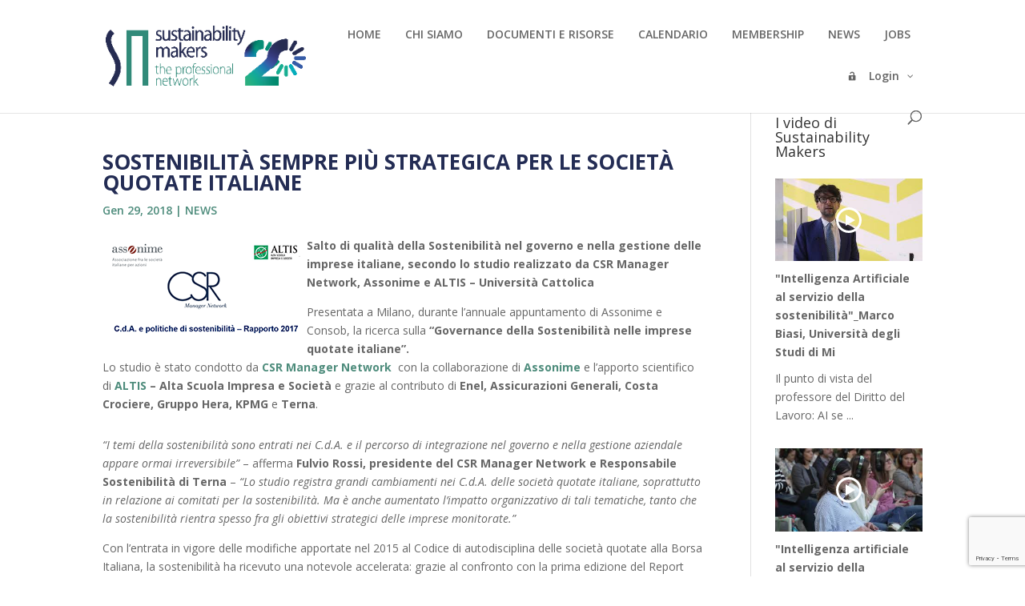

--- FILE ---
content_type: text/html; charset=utf-8
request_url: https://www.google.com/recaptcha/api2/anchor?ar=1&k=6LcJcHkeAAAAACR--2aA521zn9GBkHjpuGIw5RKa&co=aHR0cHM6Ly93d3cuc3VzdGFpbmFiaWxpdHktbWFrZXJzLml0OjQ0Mw..&hl=en&v=PoyoqOPhxBO7pBk68S4YbpHZ&size=invisible&anchor-ms=20000&execute-ms=30000&cb=dnlfyyz6x89
body_size: 48651
content:
<!DOCTYPE HTML><html dir="ltr" lang="en"><head><meta http-equiv="Content-Type" content="text/html; charset=UTF-8">
<meta http-equiv="X-UA-Compatible" content="IE=edge">
<title>reCAPTCHA</title>
<style type="text/css">
/* cyrillic-ext */
@font-face {
  font-family: 'Roboto';
  font-style: normal;
  font-weight: 400;
  font-stretch: 100%;
  src: url(//fonts.gstatic.com/s/roboto/v48/KFO7CnqEu92Fr1ME7kSn66aGLdTylUAMa3GUBHMdazTgWw.woff2) format('woff2');
  unicode-range: U+0460-052F, U+1C80-1C8A, U+20B4, U+2DE0-2DFF, U+A640-A69F, U+FE2E-FE2F;
}
/* cyrillic */
@font-face {
  font-family: 'Roboto';
  font-style: normal;
  font-weight: 400;
  font-stretch: 100%;
  src: url(//fonts.gstatic.com/s/roboto/v48/KFO7CnqEu92Fr1ME7kSn66aGLdTylUAMa3iUBHMdazTgWw.woff2) format('woff2');
  unicode-range: U+0301, U+0400-045F, U+0490-0491, U+04B0-04B1, U+2116;
}
/* greek-ext */
@font-face {
  font-family: 'Roboto';
  font-style: normal;
  font-weight: 400;
  font-stretch: 100%;
  src: url(//fonts.gstatic.com/s/roboto/v48/KFO7CnqEu92Fr1ME7kSn66aGLdTylUAMa3CUBHMdazTgWw.woff2) format('woff2');
  unicode-range: U+1F00-1FFF;
}
/* greek */
@font-face {
  font-family: 'Roboto';
  font-style: normal;
  font-weight: 400;
  font-stretch: 100%;
  src: url(//fonts.gstatic.com/s/roboto/v48/KFO7CnqEu92Fr1ME7kSn66aGLdTylUAMa3-UBHMdazTgWw.woff2) format('woff2');
  unicode-range: U+0370-0377, U+037A-037F, U+0384-038A, U+038C, U+038E-03A1, U+03A3-03FF;
}
/* math */
@font-face {
  font-family: 'Roboto';
  font-style: normal;
  font-weight: 400;
  font-stretch: 100%;
  src: url(//fonts.gstatic.com/s/roboto/v48/KFO7CnqEu92Fr1ME7kSn66aGLdTylUAMawCUBHMdazTgWw.woff2) format('woff2');
  unicode-range: U+0302-0303, U+0305, U+0307-0308, U+0310, U+0312, U+0315, U+031A, U+0326-0327, U+032C, U+032F-0330, U+0332-0333, U+0338, U+033A, U+0346, U+034D, U+0391-03A1, U+03A3-03A9, U+03B1-03C9, U+03D1, U+03D5-03D6, U+03F0-03F1, U+03F4-03F5, U+2016-2017, U+2034-2038, U+203C, U+2040, U+2043, U+2047, U+2050, U+2057, U+205F, U+2070-2071, U+2074-208E, U+2090-209C, U+20D0-20DC, U+20E1, U+20E5-20EF, U+2100-2112, U+2114-2115, U+2117-2121, U+2123-214F, U+2190, U+2192, U+2194-21AE, U+21B0-21E5, U+21F1-21F2, U+21F4-2211, U+2213-2214, U+2216-22FF, U+2308-230B, U+2310, U+2319, U+231C-2321, U+2336-237A, U+237C, U+2395, U+239B-23B7, U+23D0, U+23DC-23E1, U+2474-2475, U+25AF, U+25B3, U+25B7, U+25BD, U+25C1, U+25CA, U+25CC, U+25FB, U+266D-266F, U+27C0-27FF, U+2900-2AFF, U+2B0E-2B11, U+2B30-2B4C, U+2BFE, U+3030, U+FF5B, U+FF5D, U+1D400-1D7FF, U+1EE00-1EEFF;
}
/* symbols */
@font-face {
  font-family: 'Roboto';
  font-style: normal;
  font-weight: 400;
  font-stretch: 100%;
  src: url(//fonts.gstatic.com/s/roboto/v48/KFO7CnqEu92Fr1ME7kSn66aGLdTylUAMaxKUBHMdazTgWw.woff2) format('woff2');
  unicode-range: U+0001-000C, U+000E-001F, U+007F-009F, U+20DD-20E0, U+20E2-20E4, U+2150-218F, U+2190, U+2192, U+2194-2199, U+21AF, U+21E6-21F0, U+21F3, U+2218-2219, U+2299, U+22C4-22C6, U+2300-243F, U+2440-244A, U+2460-24FF, U+25A0-27BF, U+2800-28FF, U+2921-2922, U+2981, U+29BF, U+29EB, U+2B00-2BFF, U+4DC0-4DFF, U+FFF9-FFFB, U+10140-1018E, U+10190-1019C, U+101A0, U+101D0-101FD, U+102E0-102FB, U+10E60-10E7E, U+1D2C0-1D2D3, U+1D2E0-1D37F, U+1F000-1F0FF, U+1F100-1F1AD, U+1F1E6-1F1FF, U+1F30D-1F30F, U+1F315, U+1F31C, U+1F31E, U+1F320-1F32C, U+1F336, U+1F378, U+1F37D, U+1F382, U+1F393-1F39F, U+1F3A7-1F3A8, U+1F3AC-1F3AF, U+1F3C2, U+1F3C4-1F3C6, U+1F3CA-1F3CE, U+1F3D4-1F3E0, U+1F3ED, U+1F3F1-1F3F3, U+1F3F5-1F3F7, U+1F408, U+1F415, U+1F41F, U+1F426, U+1F43F, U+1F441-1F442, U+1F444, U+1F446-1F449, U+1F44C-1F44E, U+1F453, U+1F46A, U+1F47D, U+1F4A3, U+1F4B0, U+1F4B3, U+1F4B9, U+1F4BB, U+1F4BF, U+1F4C8-1F4CB, U+1F4D6, U+1F4DA, U+1F4DF, U+1F4E3-1F4E6, U+1F4EA-1F4ED, U+1F4F7, U+1F4F9-1F4FB, U+1F4FD-1F4FE, U+1F503, U+1F507-1F50B, U+1F50D, U+1F512-1F513, U+1F53E-1F54A, U+1F54F-1F5FA, U+1F610, U+1F650-1F67F, U+1F687, U+1F68D, U+1F691, U+1F694, U+1F698, U+1F6AD, U+1F6B2, U+1F6B9-1F6BA, U+1F6BC, U+1F6C6-1F6CF, U+1F6D3-1F6D7, U+1F6E0-1F6EA, U+1F6F0-1F6F3, U+1F6F7-1F6FC, U+1F700-1F7FF, U+1F800-1F80B, U+1F810-1F847, U+1F850-1F859, U+1F860-1F887, U+1F890-1F8AD, U+1F8B0-1F8BB, U+1F8C0-1F8C1, U+1F900-1F90B, U+1F93B, U+1F946, U+1F984, U+1F996, U+1F9E9, U+1FA00-1FA6F, U+1FA70-1FA7C, U+1FA80-1FA89, U+1FA8F-1FAC6, U+1FACE-1FADC, U+1FADF-1FAE9, U+1FAF0-1FAF8, U+1FB00-1FBFF;
}
/* vietnamese */
@font-face {
  font-family: 'Roboto';
  font-style: normal;
  font-weight: 400;
  font-stretch: 100%;
  src: url(//fonts.gstatic.com/s/roboto/v48/KFO7CnqEu92Fr1ME7kSn66aGLdTylUAMa3OUBHMdazTgWw.woff2) format('woff2');
  unicode-range: U+0102-0103, U+0110-0111, U+0128-0129, U+0168-0169, U+01A0-01A1, U+01AF-01B0, U+0300-0301, U+0303-0304, U+0308-0309, U+0323, U+0329, U+1EA0-1EF9, U+20AB;
}
/* latin-ext */
@font-face {
  font-family: 'Roboto';
  font-style: normal;
  font-weight: 400;
  font-stretch: 100%;
  src: url(//fonts.gstatic.com/s/roboto/v48/KFO7CnqEu92Fr1ME7kSn66aGLdTylUAMa3KUBHMdazTgWw.woff2) format('woff2');
  unicode-range: U+0100-02BA, U+02BD-02C5, U+02C7-02CC, U+02CE-02D7, U+02DD-02FF, U+0304, U+0308, U+0329, U+1D00-1DBF, U+1E00-1E9F, U+1EF2-1EFF, U+2020, U+20A0-20AB, U+20AD-20C0, U+2113, U+2C60-2C7F, U+A720-A7FF;
}
/* latin */
@font-face {
  font-family: 'Roboto';
  font-style: normal;
  font-weight: 400;
  font-stretch: 100%;
  src: url(//fonts.gstatic.com/s/roboto/v48/KFO7CnqEu92Fr1ME7kSn66aGLdTylUAMa3yUBHMdazQ.woff2) format('woff2');
  unicode-range: U+0000-00FF, U+0131, U+0152-0153, U+02BB-02BC, U+02C6, U+02DA, U+02DC, U+0304, U+0308, U+0329, U+2000-206F, U+20AC, U+2122, U+2191, U+2193, U+2212, U+2215, U+FEFF, U+FFFD;
}
/* cyrillic-ext */
@font-face {
  font-family: 'Roboto';
  font-style: normal;
  font-weight: 500;
  font-stretch: 100%;
  src: url(//fonts.gstatic.com/s/roboto/v48/KFO7CnqEu92Fr1ME7kSn66aGLdTylUAMa3GUBHMdazTgWw.woff2) format('woff2');
  unicode-range: U+0460-052F, U+1C80-1C8A, U+20B4, U+2DE0-2DFF, U+A640-A69F, U+FE2E-FE2F;
}
/* cyrillic */
@font-face {
  font-family: 'Roboto';
  font-style: normal;
  font-weight: 500;
  font-stretch: 100%;
  src: url(//fonts.gstatic.com/s/roboto/v48/KFO7CnqEu92Fr1ME7kSn66aGLdTylUAMa3iUBHMdazTgWw.woff2) format('woff2');
  unicode-range: U+0301, U+0400-045F, U+0490-0491, U+04B0-04B1, U+2116;
}
/* greek-ext */
@font-face {
  font-family: 'Roboto';
  font-style: normal;
  font-weight: 500;
  font-stretch: 100%;
  src: url(//fonts.gstatic.com/s/roboto/v48/KFO7CnqEu92Fr1ME7kSn66aGLdTylUAMa3CUBHMdazTgWw.woff2) format('woff2');
  unicode-range: U+1F00-1FFF;
}
/* greek */
@font-face {
  font-family: 'Roboto';
  font-style: normal;
  font-weight: 500;
  font-stretch: 100%;
  src: url(//fonts.gstatic.com/s/roboto/v48/KFO7CnqEu92Fr1ME7kSn66aGLdTylUAMa3-UBHMdazTgWw.woff2) format('woff2');
  unicode-range: U+0370-0377, U+037A-037F, U+0384-038A, U+038C, U+038E-03A1, U+03A3-03FF;
}
/* math */
@font-face {
  font-family: 'Roboto';
  font-style: normal;
  font-weight: 500;
  font-stretch: 100%;
  src: url(//fonts.gstatic.com/s/roboto/v48/KFO7CnqEu92Fr1ME7kSn66aGLdTylUAMawCUBHMdazTgWw.woff2) format('woff2');
  unicode-range: U+0302-0303, U+0305, U+0307-0308, U+0310, U+0312, U+0315, U+031A, U+0326-0327, U+032C, U+032F-0330, U+0332-0333, U+0338, U+033A, U+0346, U+034D, U+0391-03A1, U+03A3-03A9, U+03B1-03C9, U+03D1, U+03D5-03D6, U+03F0-03F1, U+03F4-03F5, U+2016-2017, U+2034-2038, U+203C, U+2040, U+2043, U+2047, U+2050, U+2057, U+205F, U+2070-2071, U+2074-208E, U+2090-209C, U+20D0-20DC, U+20E1, U+20E5-20EF, U+2100-2112, U+2114-2115, U+2117-2121, U+2123-214F, U+2190, U+2192, U+2194-21AE, U+21B0-21E5, U+21F1-21F2, U+21F4-2211, U+2213-2214, U+2216-22FF, U+2308-230B, U+2310, U+2319, U+231C-2321, U+2336-237A, U+237C, U+2395, U+239B-23B7, U+23D0, U+23DC-23E1, U+2474-2475, U+25AF, U+25B3, U+25B7, U+25BD, U+25C1, U+25CA, U+25CC, U+25FB, U+266D-266F, U+27C0-27FF, U+2900-2AFF, U+2B0E-2B11, U+2B30-2B4C, U+2BFE, U+3030, U+FF5B, U+FF5D, U+1D400-1D7FF, U+1EE00-1EEFF;
}
/* symbols */
@font-face {
  font-family: 'Roboto';
  font-style: normal;
  font-weight: 500;
  font-stretch: 100%;
  src: url(//fonts.gstatic.com/s/roboto/v48/KFO7CnqEu92Fr1ME7kSn66aGLdTylUAMaxKUBHMdazTgWw.woff2) format('woff2');
  unicode-range: U+0001-000C, U+000E-001F, U+007F-009F, U+20DD-20E0, U+20E2-20E4, U+2150-218F, U+2190, U+2192, U+2194-2199, U+21AF, U+21E6-21F0, U+21F3, U+2218-2219, U+2299, U+22C4-22C6, U+2300-243F, U+2440-244A, U+2460-24FF, U+25A0-27BF, U+2800-28FF, U+2921-2922, U+2981, U+29BF, U+29EB, U+2B00-2BFF, U+4DC0-4DFF, U+FFF9-FFFB, U+10140-1018E, U+10190-1019C, U+101A0, U+101D0-101FD, U+102E0-102FB, U+10E60-10E7E, U+1D2C0-1D2D3, U+1D2E0-1D37F, U+1F000-1F0FF, U+1F100-1F1AD, U+1F1E6-1F1FF, U+1F30D-1F30F, U+1F315, U+1F31C, U+1F31E, U+1F320-1F32C, U+1F336, U+1F378, U+1F37D, U+1F382, U+1F393-1F39F, U+1F3A7-1F3A8, U+1F3AC-1F3AF, U+1F3C2, U+1F3C4-1F3C6, U+1F3CA-1F3CE, U+1F3D4-1F3E0, U+1F3ED, U+1F3F1-1F3F3, U+1F3F5-1F3F7, U+1F408, U+1F415, U+1F41F, U+1F426, U+1F43F, U+1F441-1F442, U+1F444, U+1F446-1F449, U+1F44C-1F44E, U+1F453, U+1F46A, U+1F47D, U+1F4A3, U+1F4B0, U+1F4B3, U+1F4B9, U+1F4BB, U+1F4BF, U+1F4C8-1F4CB, U+1F4D6, U+1F4DA, U+1F4DF, U+1F4E3-1F4E6, U+1F4EA-1F4ED, U+1F4F7, U+1F4F9-1F4FB, U+1F4FD-1F4FE, U+1F503, U+1F507-1F50B, U+1F50D, U+1F512-1F513, U+1F53E-1F54A, U+1F54F-1F5FA, U+1F610, U+1F650-1F67F, U+1F687, U+1F68D, U+1F691, U+1F694, U+1F698, U+1F6AD, U+1F6B2, U+1F6B9-1F6BA, U+1F6BC, U+1F6C6-1F6CF, U+1F6D3-1F6D7, U+1F6E0-1F6EA, U+1F6F0-1F6F3, U+1F6F7-1F6FC, U+1F700-1F7FF, U+1F800-1F80B, U+1F810-1F847, U+1F850-1F859, U+1F860-1F887, U+1F890-1F8AD, U+1F8B0-1F8BB, U+1F8C0-1F8C1, U+1F900-1F90B, U+1F93B, U+1F946, U+1F984, U+1F996, U+1F9E9, U+1FA00-1FA6F, U+1FA70-1FA7C, U+1FA80-1FA89, U+1FA8F-1FAC6, U+1FACE-1FADC, U+1FADF-1FAE9, U+1FAF0-1FAF8, U+1FB00-1FBFF;
}
/* vietnamese */
@font-face {
  font-family: 'Roboto';
  font-style: normal;
  font-weight: 500;
  font-stretch: 100%;
  src: url(//fonts.gstatic.com/s/roboto/v48/KFO7CnqEu92Fr1ME7kSn66aGLdTylUAMa3OUBHMdazTgWw.woff2) format('woff2');
  unicode-range: U+0102-0103, U+0110-0111, U+0128-0129, U+0168-0169, U+01A0-01A1, U+01AF-01B0, U+0300-0301, U+0303-0304, U+0308-0309, U+0323, U+0329, U+1EA0-1EF9, U+20AB;
}
/* latin-ext */
@font-face {
  font-family: 'Roboto';
  font-style: normal;
  font-weight: 500;
  font-stretch: 100%;
  src: url(//fonts.gstatic.com/s/roboto/v48/KFO7CnqEu92Fr1ME7kSn66aGLdTylUAMa3KUBHMdazTgWw.woff2) format('woff2');
  unicode-range: U+0100-02BA, U+02BD-02C5, U+02C7-02CC, U+02CE-02D7, U+02DD-02FF, U+0304, U+0308, U+0329, U+1D00-1DBF, U+1E00-1E9F, U+1EF2-1EFF, U+2020, U+20A0-20AB, U+20AD-20C0, U+2113, U+2C60-2C7F, U+A720-A7FF;
}
/* latin */
@font-face {
  font-family: 'Roboto';
  font-style: normal;
  font-weight: 500;
  font-stretch: 100%;
  src: url(//fonts.gstatic.com/s/roboto/v48/KFO7CnqEu92Fr1ME7kSn66aGLdTylUAMa3yUBHMdazQ.woff2) format('woff2');
  unicode-range: U+0000-00FF, U+0131, U+0152-0153, U+02BB-02BC, U+02C6, U+02DA, U+02DC, U+0304, U+0308, U+0329, U+2000-206F, U+20AC, U+2122, U+2191, U+2193, U+2212, U+2215, U+FEFF, U+FFFD;
}
/* cyrillic-ext */
@font-face {
  font-family: 'Roboto';
  font-style: normal;
  font-weight: 900;
  font-stretch: 100%;
  src: url(//fonts.gstatic.com/s/roboto/v48/KFO7CnqEu92Fr1ME7kSn66aGLdTylUAMa3GUBHMdazTgWw.woff2) format('woff2');
  unicode-range: U+0460-052F, U+1C80-1C8A, U+20B4, U+2DE0-2DFF, U+A640-A69F, U+FE2E-FE2F;
}
/* cyrillic */
@font-face {
  font-family: 'Roboto';
  font-style: normal;
  font-weight: 900;
  font-stretch: 100%;
  src: url(//fonts.gstatic.com/s/roboto/v48/KFO7CnqEu92Fr1ME7kSn66aGLdTylUAMa3iUBHMdazTgWw.woff2) format('woff2');
  unicode-range: U+0301, U+0400-045F, U+0490-0491, U+04B0-04B1, U+2116;
}
/* greek-ext */
@font-face {
  font-family: 'Roboto';
  font-style: normal;
  font-weight: 900;
  font-stretch: 100%;
  src: url(//fonts.gstatic.com/s/roboto/v48/KFO7CnqEu92Fr1ME7kSn66aGLdTylUAMa3CUBHMdazTgWw.woff2) format('woff2');
  unicode-range: U+1F00-1FFF;
}
/* greek */
@font-face {
  font-family: 'Roboto';
  font-style: normal;
  font-weight: 900;
  font-stretch: 100%;
  src: url(//fonts.gstatic.com/s/roboto/v48/KFO7CnqEu92Fr1ME7kSn66aGLdTylUAMa3-UBHMdazTgWw.woff2) format('woff2');
  unicode-range: U+0370-0377, U+037A-037F, U+0384-038A, U+038C, U+038E-03A1, U+03A3-03FF;
}
/* math */
@font-face {
  font-family: 'Roboto';
  font-style: normal;
  font-weight: 900;
  font-stretch: 100%;
  src: url(//fonts.gstatic.com/s/roboto/v48/KFO7CnqEu92Fr1ME7kSn66aGLdTylUAMawCUBHMdazTgWw.woff2) format('woff2');
  unicode-range: U+0302-0303, U+0305, U+0307-0308, U+0310, U+0312, U+0315, U+031A, U+0326-0327, U+032C, U+032F-0330, U+0332-0333, U+0338, U+033A, U+0346, U+034D, U+0391-03A1, U+03A3-03A9, U+03B1-03C9, U+03D1, U+03D5-03D6, U+03F0-03F1, U+03F4-03F5, U+2016-2017, U+2034-2038, U+203C, U+2040, U+2043, U+2047, U+2050, U+2057, U+205F, U+2070-2071, U+2074-208E, U+2090-209C, U+20D0-20DC, U+20E1, U+20E5-20EF, U+2100-2112, U+2114-2115, U+2117-2121, U+2123-214F, U+2190, U+2192, U+2194-21AE, U+21B0-21E5, U+21F1-21F2, U+21F4-2211, U+2213-2214, U+2216-22FF, U+2308-230B, U+2310, U+2319, U+231C-2321, U+2336-237A, U+237C, U+2395, U+239B-23B7, U+23D0, U+23DC-23E1, U+2474-2475, U+25AF, U+25B3, U+25B7, U+25BD, U+25C1, U+25CA, U+25CC, U+25FB, U+266D-266F, U+27C0-27FF, U+2900-2AFF, U+2B0E-2B11, U+2B30-2B4C, U+2BFE, U+3030, U+FF5B, U+FF5D, U+1D400-1D7FF, U+1EE00-1EEFF;
}
/* symbols */
@font-face {
  font-family: 'Roboto';
  font-style: normal;
  font-weight: 900;
  font-stretch: 100%;
  src: url(//fonts.gstatic.com/s/roboto/v48/KFO7CnqEu92Fr1ME7kSn66aGLdTylUAMaxKUBHMdazTgWw.woff2) format('woff2');
  unicode-range: U+0001-000C, U+000E-001F, U+007F-009F, U+20DD-20E0, U+20E2-20E4, U+2150-218F, U+2190, U+2192, U+2194-2199, U+21AF, U+21E6-21F0, U+21F3, U+2218-2219, U+2299, U+22C4-22C6, U+2300-243F, U+2440-244A, U+2460-24FF, U+25A0-27BF, U+2800-28FF, U+2921-2922, U+2981, U+29BF, U+29EB, U+2B00-2BFF, U+4DC0-4DFF, U+FFF9-FFFB, U+10140-1018E, U+10190-1019C, U+101A0, U+101D0-101FD, U+102E0-102FB, U+10E60-10E7E, U+1D2C0-1D2D3, U+1D2E0-1D37F, U+1F000-1F0FF, U+1F100-1F1AD, U+1F1E6-1F1FF, U+1F30D-1F30F, U+1F315, U+1F31C, U+1F31E, U+1F320-1F32C, U+1F336, U+1F378, U+1F37D, U+1F382, U+1F393-1F39F, U+1F3A7-1F3A8, U+1F3AC-1F3AF, U+1F3C2, U+1F3C4-1F3C6, U+1F3CA-1F3CE, U+1F3D4-1F3E0, U+1F3ED, U+1F3F1-1F3F3, U+1F3F5-1F3F7, U+1F408, U+1F415, U+1F41F, U+1F426, U+1F43F, U+1F441-1F442, U+1F444, U+1F446-1F449, U+1F44C-1F44E, U+1F453, U+1F46A, U+1F47D, U+1F4A3, U+1F4B0, U+1F4B3, U+1F4B9, U+1F4BB, U+1F4BF, U+1F4C8-1F4CB, U+1F4D6, U+1F4DA, U+1F4DF, U+1F4E3-1F4E6, U+1F4EA-1F4ED, U+1F4F7, U+1F4F9-1F4FB, U+1F4FD-1F4FE, U+1F503, U+1F507-1F50B, U+1F50D, U+1F512-1F513, U+1F53E-1F54A, U+1F54F-1F5FA, U+1F610, U+1F650-1F67F, U+1F687, U+1F68D, U+1F691, U+1F694, U+1F698, U+1F6AD, U+1F6B2, U+1F6B9-1F6BA, U+1F6BC, U+1F6C6-1F6CF, U+1F6D3-1F6D7, U+1F6E0-1F6EA, U+1F6F0-1F6F3, U+1F6F7-1F6FC, U+1F700-1F7FF, U+1F800-1F80B, U+1F810-1F847, U+1F850-1F859, U+1F860-1F887, U+1F890-1F8AD, U+1F8B0-1F8BB, U+1F8C0-1F8C1, U+1F900-1F90B, U+1F93B, U+1F946, U+1F984, U+1F996, U+1F9E9, U+1FA00-1FA6F, U+1FA70-1FA7C, U+1FA80-1FA89, U+1FA8F-1FAC6, U+1FACE-1FADC, U+1FADF-1FAE9, U+1FAF0-1FAF8, U+1FB00-1FBFF;
}
/* vietnamese */
@font-face {
  font-family: 'Roboto';
  font-style: normal;
  font-weight: 900;
  font-stretch: 100%;
  src: url(//fonts.gstatic.com/s/roboto/v48/KFO7CnqEu92Fr1ME7kSn66aGLdTylUAMa3OUBHMdazTgWw.woff2) format('woff2');
  unicode-range: U+0102-0103, U+0110-0111, U+0128-0129, U+0168-0169, U+01A0-01A1, U+01AF-01B0, U+0300-0301, U+0303-0304, U+0308-0309, U+0323, U+0329, U+1EA0-1EF9, U+20AB;
}
/* latin-ext */
@font-face {
  font-family: 'Roboto';
  font-style: normal;
  font-weight: 900;
  font-stretch: 100%;
  src: url(//fonts.gstatic.com/s/roboto/v48/KFO7CnqEu92Fr1ME7kSn66aGLdTylUAMa3KUBHMdazTgWw.woff2) format('woff2');
  unicode-range: U+0100-02BA, U+02BD-02C5, U+02C7-02CC, U+02CE-02D7, U+02DD-02FF, U+0304, U+0308, U+0329, U+1D00-1DBF, U+1E00-1E9F, U+1EF2-1EFF, U+2020, U+20A0-20AB, U+20AD-20C0, U+2113, U+2C60-2C7F, U+A720-A7FF;
}
/* latin */
@font-face {
  font-family: 'Roboto';
  font-style: normal;
  font-weight: 900;
  font-stretch: 100%;
  src: url(//fonts.gstatic.com/s/roboto/v48/KFO7CnqEu92Fr1ME7kSn66aGLdTylUAMa3yUBHMdazQ.woff2) format('woff2');
  unicode-range: U+0000-00FF, U+0131, U+0152-0153, U+02BB-02BC, U+02C6, U+02DA, U+02DC, U+0304, U+0308, U+0329, U+2000-206F, U+20AC, U+2122, U+2191, U+2193, U+2212, U+2215, U+FEFF, U+FFFD;
}

</style>
<link rel="stylesheet" type="text/css" href="https://www.gstatic.com/recaptcha/releases/PoyoqOPhxBO7pBk68S4YbpHZ/styles__ltr.css">
<script nonce="h27XwTMv9AcXLmmTaIkQEA" type="text/javascript">window['__recaptcha_api'] = 'https://www.google.com/recaptcha/api2/';</script>
<script type="text/javascript" src="https://www.gstatic.com/recaptcha/releases/PoyoqOPhxBO7pBk68S4YbpHZ/recaptcha__en.js" nonce="h27XwTMv9AcXLmmTaIkQEA">
      
    </script></head>
<body><div id="rc-anchor-alert" class="rc-anchor-alert"></div>
<input type="hidden" id="recaptcha-token" value="[base64]">
<script type="text/javascript" nonce="h27XwTMv9AcXLmmTaIkQEA">
      recaptcha.anchor.Main.init("[\x22ainput\x22,[\x22bgdata\x22,\x22\x22,\[base64]/[base64]/[base64]/[base64]/[base64]/[base64]/KGcoTywyNTMsTy5PKSxVRyhPLEMpKTpnKE8sMjUzLEMpLE8pKSxsKSksTykpfSxieT1mdW5jdGlvbihDLE8sdSxsKXtmb3IobD0odT1SKEMpLDApO08+MDtPLS0pbD1sPDw4fFooQyk7ZyhDLHUsbCl9LFVHPWZ1bmN0aW9uKEMsTyl7Qy5pLmxlbmd0aD4xMDQ/[base64]/[base64]/[base64]/[base64]/[base64]/[base64]/[base64]\\u003d\x22,\[base64]\x22,\x22aAHCtVRxw47Ct3oewoUKw4bCoSnDn8Khcw89wrsHwo4qS8O0w6hFw5jDgsKWEB8/W1oMSigeAzrDtMOLKVtCw5fDhcOww6LDk8Oiw61lw7zCj8Oew7zDgMO9KHBpw7dVFsOVw5/DnQ7DvMO0w5UEwphpOcOdEcKWZm3DvcKHwpHDlFU7Xx4iw40+UsKpw7LCnMOCZGdxw4hQLMOUSVvDr8KpwrBxEMOFWkXDgsKeFcKEJGcZUcKGIC0HDwEZwpTDpcOmHcOLwp54XhjCql7CmsKnRQwkwp02IMOQNRXDl8KaSRR/w4jDgcKRLU1uO8KQwpxIOQNsGcKwRkDCuVvDtA5iVXXDsDksw7tZwr83IjYQVXDDjMOiwqV3UsO4KAlZNMKtWVhfwqw4wqPDkGR5cHbDgA/DkcKdMsKZwpPCsHRSTcOcwoxwWsKdDSvDm2gcM1IWKlTCvsObw5XDgMKuworDqsO0W8KEUnYLw6TCk1Bhwo8+csKVe33CvsKMwo/Ci8O6w7TDrMOACsKVH8O5w6HCoTfCrMK4w49ManVUwp7DjsO6csOJNsKzNMKvwrgaEl4UYABcQ33DlhHDiF/CncKbwr/[base64]/DlWEYLDbDlXzDqBpaHF/Cu8OXwojDqsKIwqnCsXUYw5/Cj8KEwpcWN8OqV8K7w7AFw4RAw4vDtsOFwpxiH1NXQcKLWgACw755wqdTfil0ew7CunrCtcKXwrJeOC8fwr/CkMOYw4oVw5DCh8OMwrcaWsOGZXrDlgQlUHLDiFbDrMO/wq0+wrhMKQ57wofCniJ1R1l8SMORw4jDrCrDkMOADMOrFRZJeWDCiH/ClMOyw7DCoQnClcK/J8K+w6cmw6jDnsOIw7xjP8OnFcOZw5DCrCVhNwfDjB/Cmm/DkcKsaMOvISQnw4B5L1DCtcKPAsKew7clwp0mw6kUwpvDlcKXwp7DmXcPOU/[base64]/wqRvV8OkwpPCgwwrwqt7CT5UwqHCimLDt8KXRMOjw5zDszokayPDmTZAVlbDrGl5wqUJRcO6woBWRMKfwpI4wp8ZBcKRKcKTw5fDgMKQwpopKF3Dn1/DhUALd1oXw6QWwqbCg8KVw6ADdsOPw7vCrgXCnijDvm3Cq8KBwrdIw67DqMOqQ8OjNMKywp4rwpwNAA/CscO3wprCsMKnPkjDgsKWwpHDhDkpw58ZwqQAwoF6AVpiw6nDoMOWdgxuw6VlKwpiD8KlU8OfwpU7TmvDjcOMWmbCujkeI8OXClLCu8ObGsKZXDZOUU/DkMOhYnlYw4LCszzCosORFVTDiMKtNlxSwpBDwo8Rw5obw51UG8OOdRzCk8KGDMO0HV0UwrrDvTHCvsObwoBHw5gNVsOgw6p9w6Vbw7/DlMOewpYCJktFwqbDpsKVRsK5RBDCkmxCwpbCksKpwrUcLypfwp/DkMOGRSRqw77Dj8KPZcOaw5zDm0R8XmvCn8OyYcOqw5bCpHrCvMONworCocO4WHBUQMKnwrwFwq7Co8KqwoTCixDDvcKzwq0Ib8KPwptOKMKvwqVqA8KEK8K4w7JnHsKKP8OmwqDDpVEjwrFnwrp+wp41LMOKw6JXw4wxw4N8wpTCgMOhwoheO1/DpsKgwpxYUcKqw6ozwpwPw43Dp0zCtWlswoLDocOrw7R+w5QdKcOAccKXw6/Cv1PCmAbDj3rDgMKzbsOyZcKZZsKjMcOZw7ZSw5fCpsKhw5nCosOcwoLDq8OdVz8Ww4p8fMOOXWrChMK6OQrDokBtR8KaLMKfesKHw5B6w4Apw4New75OI1wOaATCtWYbwqzDpcK/[base64]/bSIeNMKyO8KCwoDDqyI9WcOFCEhWIG8JKBg3w4rCt8K/w5Fyw5FKRh0JXcKlw4FAw50kwqrCkylXw5bCqUsmwozCsR4ILw4eZwJZQjRkw64bb8KdecKpMyjDqnfCj8Kqw5oydB/DsWhHwp3ChsKjwpbDkcKMw7fDisO/w54ow4jCihrCt8KDTMOowqFjw7pOw41oLMOhUnfDgxpcw5LCj8ONb2XCiTNuwpg/NMOXw6XDpE3Ch8K/Qi/DjMKBdWfDrsOhGAvCrwDDi0sOVsKhw4ANw77DiAPCjcK7wo7Dq8KuU8Ovwo1owp/DnsOCwrBIw5jCg8KJUcOqw6M8c8O4dihqw53Cs8KHwpkBOVfDnWzCkAIWXiFqw7LCt8OJwqnCicKYaMKkw6DDkmMYOMKOwqZMwrrCrMKMfg/CnMKBw5jClQsvw43CvGdZwq0CPcKGw4gtIMOBZsKpAMO5CsOxw6vDhzPCssOvf04eEE/DmMO6YMK3D2UxSzYcw6x5woxXWMOow60FODtTMcO2QcO+w47DiADCuMOowpHCni7DkDHDqcKxA8OvwoxWBMKTXMK2WjHDi8OOwpXDomJHw77DncKHWhnDpsK4wo/ClD/DncKqbUozw40YLcOXwogxw4vDlxDDvxkxUsOKwoIjHcKtTEbCtyl7w6rCpMKhAsKMwrXCgXHDjsOuPB7CjyLDvcObHsOYDMO3wpDCvMKCMcOuw7TDmsKFw4fDnSjDjcKzV1RCd1fCqWRSwoxCw6Aew6fCsENQB8K/[base64]/[base64]/Dt0rCnD85PcK1QsOmwok7VnTDvsKpEsKvwp3CjjQew6TDosKMVSZRwrEnCsKIw5xYw57DogTDnHTDhlLDpgU+w7p3IRTCmlPDgsK2w6B3Vi/Dn8KQVx4ewpHDp8KNw4HDni9MccKiwpZOw54/[base64]/W8OgdsKmAsK5w4zDt8KiKGo+YsKRI2nDiMObw4F4P19HfcOUFVQowpDCvsOdGMKlAcKVw7bDqsO4N8KSTMKZw63DncO8wrVUwqLCk3gzcw52R8KzdMK1Q3bDi8K1w6xYGRwQw5TCocKnQsKuDFLCrcKhS0d2woEhb8KHacK+w4QpwoglGsKew6l/wrhiwrzCgcOafRULKsOgQBbCoXzCnMObwopOwo1Jwp0owo/DrcOXw5jDi2fDjxfDvcOOfsKRPjFVVW/DhCvChMKmKX8NUSx8CVzChw1xdGsEw7jCp8KjKMONHAsTwr/DnUTDtFfDusO8w4/DjCIISMK3wqxWacOOZAnCjkHDsMKKwqZiw6/[base64]/[base64]/CnCEHRAtHwpXDh01RwqgjP8KzW8OwcRtxw7TDrsOAXgVLagLCt8OBRgjCgMOPdzZLQgMpwod0Jl7DjcKJecKLw6Vbwr7DhsK3S2fCikxyfwNAAsKWwr/DoUDCkcKSw4o9eRZ2woVpW8KKbcOewoglZmASS8KjwqImOl8sJxPDnyfDpsOvF8Olw7Qjw7RKZcOww401BsOHwqQAHD/[base64]/DgMOew63CvGTDkCHDn1F/[base64]/E8OyN07Dh0AAb8KPw4V/[base64]/[base64]/CosOmaMKWc8OSIcK1w4zCl8KRwoRaw4dUfALDh0pVTWIQw7JhScO/[base64]/[base64]/DqxzCoBXCjVskw7dywrFkw7drEMO7Nl/DrR/[base64]/woBeSRFOwpYzCGrDhRfCjGMZw4rDvEPCjsKJXMK0w5Qow60iUzhBYQVlw4PDnDhjw4vCmArCtgFFVWjCrcOodh3CjcOPf8Kgwq0RwobDgnE4wrNBwqwDw7/DtcOqcV/DlMKSw4/[base64]/w4tMw6pHw5nCj8Khwo3DiybDql7CsCtQwrZywqHDqMK3w77ClAIqwqbDmWXCvcK+w44xwrbCnU7DsTJ5a3AmAhPDh8KNwotTwqvDugvDucOMwqwxw6HDusKZM8KyE8OZOmfChCR6w4HClcORwrfCmcOoAsO/Chs9wpAgEB/[base64]/wqLDksKRK8KiwrrDgsKsQcKPJsOsbyFjw4YUfxwxWMOqCwp0V13CicOjw5k/[base64]/CiMOdMMO6w7Yhw5nCqMO6SMKRSsO/[base64]/CtMO4YcOTYRhgBVXCp8KNwr9twqpjw5cWwozDu8KqacKnVsKAwqVSShd4c8OES34cwrwfOGAxwocawoIuFh4kNFlIw7/DlXvDsVTDhcKewqkiw43DhEPDjMOSFnPDs24MwrTCmgQ4eivDoBIWw7nDuUInwr/CusOrw43Dog/[base64]/Dux7CrSAcPnEtfHoCw7sFw5zCpA/Dg8KrDnYrPH3DoMK6w6Zrw4pZSx3CqcOwwprDv8OLw7PChzHCuMOTw6wvwrXDp8Krw7hiJAzDv8KgUMKzBsKlc8KbEsKRdMKEL19ffgHChUfCn8OMQ2rCu8O4w7nCmsOzw6LCqhzCqwE6w4zCtGYDYQfDg2V+w43CoHHDlRAhTwjDlwxwC8K/w74PJVDCgcOhLMOywofCqsKmwq7DrMOgwqMRw5p2wpfCqHoVGEEeOcKRwo9+w5ZAwrErwoPCscODKsKpK8OTSVtsXkENwrhBdsKmAsOASsOaw5svw70lw5/CtTR7CMOlwr7DqMOnwoMYwp/CqQnDu8OVYMOgMX5vL1vCtsOwwobDkcKEwprDsTPDkUZOwpFDSMOjwr/[base64]/[base64]/[base64]/DkMKtwofDs2VFdFHCk8O4WMK7wpZsBmxYE8OnL8OzB3o8dE/CoMOiY1AjwopOwp55K8Krw7jCqcK8D8KvwplRbsOFw7/[base64]/QsODe8OoE8O/wocjV8OPBMKWA8OWPH3DozLCtzXCm8KSMETDusKFaAzDs8O/SMOQesK8IMKnwpfCmWnCu8OkwoEFScKTUcOeG18xecOjwoDCl8Kww6Ipwr7DuSPCg8KZPyrCg8KMWEB+wqbDi8Kfwrg0wqnChhbCqMKBw6ICwrnDrMK9F8K/w64kPGIXC1XDrsKmGcKqwpLCtG7Ch8KkwpDCusKlwpjDlisCAjbCli7ClmgEQCRdwrYgRsK5SlFcw5fDuwzCsXPDmMKcPMOgw6EcT8OTw5DCpUjDr3ddw67Cm8OiYHsjw4/Cnx48IMKsF3XDhcKmPMOpwq0/wqUywp8Xw7zDoB/CucKbw617w6DCg8K1wpRfPzTDhRbCr8OHwoJ7w7PCljrCq8Oxw5XDpiR5BsOPwrl9w69Jw5IufQDCp1spLgvCisKEwrTDuGxHwr8Kwo0BwoPChcOTZcK/B3vDrcOUw7PDoMOyJMKIMwLDkzNjZ8KvNFlGw5zDnVnDpcObwrVdCAU1w5ELw7HDisOUwpXDocKUw5w4C8Olw4lEwqnDqsOdEsK+wqckSlfCmTPCssO/[base64]/CrcOowrgcWDDDlnDDnXtPw500CsKUw6QnIMOww4p0ZsKVAsK7woFCwro7UjfCicOpTyjCqh7CpijCiMK1NMOBwrATw77DmBxSHgIow4tDwo4hacKPJ2LDhSFIJ0bDicKxwr5AX8KNTsK/[base64]/[base64]/YsKZbgwpwq7DmyPCpsKbcmNRXmpoRiLCklsgX3F8w6YDT0EUY8KCw643wqLCpcKPw7nDsMKAXgcpworDgcOZVxtgw5/CmXpKcsKGCCdURTDCqsOOw5vChMKGRcKpLUJ8wp9eTxzCgMOGcl7CgcOcNsKVd1LCsMKvCBsEMMOBbjXDvsOkT8OMwpXCghwNwozClks2PMOeMsO6R1sGwprDrh1kw509EBESMEkCCcOTTUQ9w68iw7fCrhUFaQ7Cqj/CjMK7cl0Jw4xqw7R8K8OIAk5yw4fCj8KUw7kBw5LDlXzDgMKzDAg3dwIKw7BiWcKRw5zDuD1hw7DCiTomaB3DpcKiw7HCqsO/w5s1wqfDpXRJwp7CrcKfHcO6w5xOwoXDjCbCvcOrHA5HI8Kmwqo+c2sew64DDU0QTcOFCcOxw5nDksOqFU9jPC4SBcKqw4MEwoxpKxPCu1UqwoPDmWISw4Izw6vCmBMeQSbCtsKaw4hsCcOawqDCiHjDpsOxwpjDmMOdY8Kjw4/ClUwtwp5PX8K2w6zDs8OMA1oYw6LDskLCtMO+MCjDlMO/wonDisObwqjDhCvDnsKbw4HCmFUDHEI6Sz1cMcKuOBYBZRl5NQ/CoRHDtkd0w4/Dmg8/YsOFw54ewpzCqhvDhC3DhsKiwrBucU0vFMORRAfCiMOzKSvDpsO2w51mwossBMOWw5Q4UcOoWDd/RsOOwojDtyp/w4zChBfCvWLCjGnDjsOBwol/w4jCmyjDpiZqw6U9wp7DisOGwrBKSg7DisKIWz5za11owrRyEX7CtcO/csKgWGlewpc/w6NSa8K/c8O5w6HCl8Kcw43DqAwIfcKyRGPCmkULMxsLw5V8GkZVY8KKbnYad3NmRU5YYz83JsOVHTpYwqzCvnXDqcK5w7cdw7zDvT/DuXJqWMKbw5/CmFk6AcKnOEzCmsOrw589w73Cok4nwovCv8OFw6rCp8O/PcKrwojDn1hYEsOGwrA0wpsGw75VC1JnQ08GLMK7wpHDt8KVA8Opwq7CoFRZw6HDjWcWwrRLw50ww7w7WcOiMsOqwpcUasOmwrI7UR9ywp4yUmNgw7Y5D8O/wrnCjT7Dl8KNwpPCmSzCqArCo8OPV8OrN8KDwqo/woQLPMKUwrwPRcOmw7Ugwp7DjXvDsDlHZh/CuRFiO8KpwoTDuMObDG/CgFBCwpIdw6BqwpjCry9VWjfCp8KQwqlHwrPCosK3w4VOEA1xwo/CpMKww4rCqsOHwr4vTsOUw7XDrcKVZcODBcO4WxV9K8Omw6TCrgNdw6fDoAJuwpFiw7TCsDJoQcOaJsKqcsKUfcOFw7NYEcKHQD/Cr8O1NMK8w7c2cELDtsKvw6vDvz7DoHUPVlBzG3k1wp/DuB7Djz3DnMOGAjDDhjzDs1bCphLCvMKLwr4ow7cYcl07wqjCmVozw4TDq8O5w5zDmkYPw5/DtHBycVlTw5NsbMKAwojCgzXDt2HDmsObw4kOw55uXsOEw5rCtyU/wrhzIn02wr9HASAHS2lawrJEa8KAN8KpCSgLc8KLTgzCrV/CrBXDjcKtwoHCs8K9wqhOwpY2V8OZesOeJHMAwrRQwp1NFwzDgsOoLFRfwqrDinvCnCLCl0/CkhTDo8Otw4pMwrNfw54/YgTCjDjCmhXDgMKRKT4BScKpV0kAEUfDuzhtIHHCiSNZLcKqw55PHCtKRG/DrcOGFERaw73DiQjDlcOrw7RMCTTCk8OsPi7DszwyCcK/CGEnwp7DlUXDucK8w6B/w4wqfsOIXX/DrsKywqspfVzDgcKEQhTDlsK0esOKwp7DhDkHwpbCvGx3w6kwOcOdM0LCsVfDv1HCjcK0LcOOwpl3TsO9GMOsLMOhdMKlblvCkDtyBsOlXcO/XC4Xwo/DtcOUw50LD8OOUXDDpsOxw4XCrnQfWcOawpMVwqUMw6zCiWU+HMKVwo1tAsOKw7cLWWdqw7TCn8KuD8KSwpHDvcOBIMKCMF/Dj8O+wrZ1wpjDoMKKwo3DrcK3Y8OqChkRw4YPQcKoT8OTRSstwrUXYCzDm0g4NWxhw7nCtcKkwp5/wo7CiMOlQhXDt37CusOTSsODwp/CtDXDlsOIEsORO8OgR25Zw7MhXsKIVMOQP8KSw6/[base64]/DisKCwo/[base64]/DocKuScKPwrvCs1rCtgLCvj/Cn0VSw5FbWsKHw7NrVHIrwqTCt2FhWA7DuC7CtMO2Pmhdw6jChhTDtHMvw4hzwpnCscOewpI2IMK7f8OCVsOCwrtxw7XCv0AjGsKuR8Kkwo7CpcOyw5PDl8K+bcKmwpbCg8ONw67CkcK7w7oswpJ/SAUXHcKtw4HDo8OAAUJwDVlJw558QAjCssOYJMO/w6XCiMOyw7/[base64]/w5jCgHYbw6cwTRU4wqDCsQ/DrXxTBVXCrAJswovCgw3CusKZw7HDiRfCicKxw75kw791wq17wr/[base64]/w6vCry3CpEV8AcK+wq3Dm1/Dh3UMw7PDhcOjBBTCtcOeWsOGP3s0bjnDgilFwr8swp/[base64]/DlzLDjxoaEMKAYcOuwrpLw78zDgXCuDNvwoFIJMKdMgwYwrkBwqpzwqE/[base64]/w4YeS8OBw7RfEC/[base64]/DgsOoYsKLEMOKfxTCgsK1QcOhC8KmfgTDjjcIdFnCjsKaNcKkw43DscK5K8OTw4kzw7QSwpbDpi5dfyPDiW/CiDxrVsOYasKUTcO6YcKwCMKKwrQxw6DDtxTClsO2YsOGwqPClV3DkcO4w7QsdlBKw60twpjCvyXCnRXDkigYFsOWB8OzwpEDDsO/w5ZbZ3DDoUVuwr/DghPDsFwnbxrDjMKENcOdAsKgw4Myw6RefsOGGD94wozDqcO+w5XCgMK+L2YECMOKVMKyw4PCjMOFD8KMYMOSwqQWZcO3aMOZBsOcJMOlaMOZwqzCozBpwrlOU8KxQHQBJcKewoLDlSbCuS1tw67DlXnCn8K1w4XDjSjChcOzwoPDs8K9bcOdER/[base64]/wpTDv8OHMMO6E0DCmMOtwpTDjcKVMMOPF8OIwoM3wpQ4EWQJw47ClsOUw5rCmCbCm8Ocw7xhw5/[base64]/[base64]/WBpswp1lwoY4w4l6woInbcK4FCsVHhxfaMO6O1bCksKQw4BfwpvDkhF4w6QnwqMpwpFYDWdfEWkMAsOMVwzCp3/DhcOFWH5xwqHDucK/[base64]/GMKWwpfDv8KHwojDkAkMMcKJLX/Cl08yw5ZlwqPCgsONVxtzZ8KmZMKoZkjDij3DvsO+JnJ3aH0Dw5HDpEzDpVDClzvDnsOVP8K4C8Kuwq7ChMO5Oi1KwozClMOdMQNvw6nDqsK0worDqcOOZ8K5UXQHw6AHwoc3wo/CncO/[base64]/[base64]/Dow3CocOvFMO3HADClMKiw40tw5Y7wqXChUcJwrHCmzLCvsKvw7d2MTFAw5kTwpbDjMOJfRjDlAXCtMKtTMOzbHJYwofDsCDCnQ4BQ8Omw4JoWcK+UEJnw4cwQcO9YMKbYcOELGYbw591w6/DtMKlwqPDucO4woZ+wqnDl8OKa8KMb8OlEVvChTrDq03CjSsBw5HDhcKNwpInwrDDuMK3dcO2w7VVw7/[base64]/acK+LcKvbsODQhYNbcO5w47DoBE2wrg0bcKpwrA1W2jCvMOAw53CocOiacOvZHLDonVXwqE0wpFVFz/DnMKlH8Oww7MQTsOQNlPCi8O0wprCjisEwr9udsKbw6l3McKuNDZZwqR7woXCqsOGw4BmwoxswpYVPkvDocKMwr7Ck8KqwohlJ8K9w7DDsHx6wo3DnsOgw7HDghIrU8OQwpsvFRl9WsOGw53DssOMwqpmailpw4c1w73CmkXCoQJ/[base64]/w4d7w4DCkAY3K14DEMKdwqxOFMO2wrHDo8OeLsOew7/DpUcfX8ONb8K8SX3ChT8+wqRnw6/Du0pqVANqw6jCt1YOwptZO8OLCcOKGhoPHW5OwoXDvnhmwrLCuWnClGjDtcKNXHTChUlHHcOLw6ljw5AfGMOXOmM9ZcOzRsKHw6Rvw7cwBQpQKMKlw6XClsOne8KXJW/DvsKePMKOwr3Dt8O7wpwww7DDhMKswoZdAjoTwpjDsMOfQVzDm8OlWcOtwrMmcMOpUFFxTTTCgcKXRsKPwqXCvMOqfX3CrRrDkVHCi2F1BcOoMsOdwp7Dq8OuwqtcwoZ/[base64]/[base64]/[base64]/CugjDtE0LwpxGIWnCr8Oowr5oT8Ozwr8HwovDgQrClTNne3nCj8KNFMO6AHXDt0bDmzomw6rCkklpM8KFwqBiVAHCgsO1woHDs8Odw6/[base64]/DksOXFcObQWVcw5RkHTQpGcKUw7tWOMOcw4rDrsOAGn58QsKYw6bClXRdwr3DjgnCvyQHw5ZJFXgVw5/DpjByW2PCsRFIw67CqHbCrHgMw5drF8OWw4/[base64]/CsMKycsKEwo18wpp4fS9lOcK8wprDm8KGWMOkLMOLw5HDq0YowrDDocKhP8KSAS7Ds1UCwp7Ds8KxwobDv8KAw4c6BMOgw4wAY8K1Flwsw7/DoTYoXVg5Cz3DrWLDhzRBVCjCtsOHw5lpUcK2Jjtaw49tAsK+wq9+w6jChS0fJMOowqR7dMKZwqYLfU9Sw6o0wq4jwpjDlMKsw4/Dun1Qw5scwo7DqFwxUcO7wpF1QMKTMUzDvBLCsFsaVMKGWFrCvTdtJcKbD8Kvw6PCjzfDiHNewr8gw5N3w6BuwpvDosOEw73Ci8KnYUTChTwHdV59MR0ZwrRJwqgVwrdlwoh2FBvCq0HCnMKkwp4Ew4J/w4zCv0szw5DCjQHDucKMw5jCmHjDvx3ChMOoNx8aAMOnw5VVwrbClsK6wrcSwqF0w60WX8Ozwp/DrMKNMVjDisOxwpUXw7fDmT4qw5/DvcKac3cTX07CrhhrSsOLSUTDksKmwqLCkxHCpsKLw5XCi8K1w4E3YsKbNMOFDcOCw7nDiXwww4dAwp/Dtjo2FsKaNMKCcDrCoEICGsKEwrjDoMO4CyEkIl7DuxrCpSXCtyAcHcOEasODW0HCjHLDhzHDrX7Ci8OxfcKMw7HCu8OXwrcrNmPDrMKBBsO5w5/DoMKBfMK7Fg1pZxPDucOZGsKsDw0Xwq9Nw5vDgWkswo/DpMOtwrgiwp4GbFIPBSobwoxLwpfCj2Voc8K/w7PDvgkNDl/DmBpSDMKsdsOaayfDpcOVwoEeAcOXJDN/w7Imw53Du8OfFn3Dr3XDm8KqCzZTw6XDlMKEwojCmcO8wrnCvjsSwrPCgBfChcO/ASh/W3oowoTDicOCw7DCqcKkw4odewhXR2Urw4DDiUfDkgnCv8K6w6XChcO3FHfDtFPCtMOyw4DDo8KqwpcLEx/[base64]/OcO2I3bCicO6w4cREFgewrTCowpmwovDrcOxZDUIczp/w5JwworCi8OZw6/[base64]/[base64]/DoxFjwpDDtmdaw7zClcOHGcK+woNvdsK7wq94w5wfw53DjcOwwpgxEcOlw6rDhsKhw7FTwrzCp8OBw7TDlWvCtAwUMzjDvVpFeTwBfcOAW8Kfwqs/wpclwoTDuBQdw4Qlwp7DghDCoMKTwr/Dr8OwDMOuw4V3wqlmE0NYHcK7w6gPw4jDhcO1wqPClzLDlsOJFSYkEMKYbDJ1RigeeQfDvB88w6DCmmQ/X8KrMcOKwp7CikPCvTE+woUXEsO0BQotw61UAAXDj8KLw6wxwowDe1nDl08GasOVw7BhB8O7O0zCtcO7wrjDqyLDrcOJwpdIw6FYXsO7Y8KRw4vDr8KDSRzChcOPw7bCicOMLTXCq1LDsQpfwr5gwp/Ch8OlSxHDrivCu8OFciXCoMOxwpdGMsOLw405w50jIQ48ScKUdnzDuMKvw7FSwonCn8KQw7UQX1vDrUPCrUt4w5UFw7MGKAJ4w5RuZm3DugkDw4zDusK/agxIwoRsw6g4wrrDv0PDmxrCgcKbw5bDusKpdi1IcMOswofDr3PCpihHN8KPLsKww5NRI8OAwpnCiMKmwoHDscOwNRJeaT7Dr3LCmsOtwonDkiMHw5vClsOoO1DCh8K9V8OUOsORwqnDvX/[base64]/CtzzCh8OENEY5IlvDp8OEXCczw6vDpyjCgsOswqNaHRh9w7IxLcKyZMOTw6wSw5sXF8K9w7LCvcOIAcKVwoJrHizDqnVNKsKIeBjCnVMJwpzDmHJUwqZWM8KbORvDox/[base64]/DqWbCogYOw4/DmMO3QMOKHXNswrgxwrvCosKWwq/Cn8Knw7jChcKNwoFww7kvAy8Mw6AiccKVw5PDtA85ERIMVsOfwofDgsKZHVrDr0/DghxiMsKjw4bDvsKjwo/CmG83w5fCqMOjf8O1wrJEOxXClcK7Thskwq7DiinDpGFPwqtKWkxhVzrDg0XCq8O/ACXDmsOKwoYkJcKbwqvCgMOlw7TCuMKTwo3ClETCvVfDncOcUkDDtsOcVkbCocOfw7vCpj7DgcKTFn7CvMKvWcOHwoHDkQzClSRnw5tZHmPCncOYIMKNdcOyRMKhU8KhwqIlWUDCig/Dg8KGHcKbw7fDkATCr2glw4PCnMORwpzCosKYPTfCnMKzw4g6OzHDh8KYN1RMan/Di8KQVEpOa8KVLcKbbMKZw4DCmMOIa8Ofe8O7wrIfenzCk8OqwpfCg8O8w5AJwp7CqmlFJMOcJyvCh8OpDnRVwosTwo1WB8Onw4Ilw71JwrDCgEHDtMKCXsK2wpZzwpVLw57CjwUGw7fDqGbCuMOPw7JybQVywq7DjUB/[base64]/CqMOewoHDvcOQOXRyw6tiw7zCr8KUwqJ6OUB6XcKHflPClcOYPkHDm8O5ScK8X1rDkylXasK+w5zCoQPDjcOGWH84wq06wqs9wpB7B0FMwqAvw6PCl2cHO8OROsK0wotZURk4HmjCvSQ/[base64]/DuSkLwodsO2HClsO+w5TCisKxw4vCh8OZXcKedsOCw6nCl1vCmMK/wpNRwrjCrHhXw4HDmMKKBBw+wpvDuTTDnx7DhMOYwoPCrj1Jwp8Ow6XCmcOxLcOJNcOdfCdeEyIZLsKBwpMbw60WZ0w8RcOKI1o/Ix3Cvg9MSMKsBFQmHMO3fyjCl3zCniMjw4hlwonChcO/w4EawrnDsTNJdCc2w4zCssOgw5PDu3PDkSTDusOWwoV9wr7ClCZDworCoiHDi8O5w4fCiFpfw4cNwqchw67Dh17DsXHDqFrDsMKSEhnDrMKJwq/DmncOw48LD8Knw4tRC8OIfMOZw6DCgsOCKyHDtcKxwp8Rw4BKw7nCpBRpRSPDqcKNw73Cti1LeMKRwqjCn8K6PCjDg8Opw70KScO8w4AsO8K3w4g/J8KzTQXDosKzPMOcTlXDozlOwo4DeFTClcKswp7DiMO2wrTDq8OGb1d1wqTDmcKywpEbQXTDhMOGU0nCg8O6blLDv8Oyw6UTRMOpccKOwrEDRnPDhMKRw63DozHCucKew5fCuFrDsMKMwocDeHVJLmkGwqTDncOpSC/DvihAccO8w6E5w7syw5ECIkPCqcKKQHjCosKnC8OBw5DCrx8zw6nCglNFwrQyw4zDvy3CncO8wpcASsKQwp3DtcKKw77CvsOhw5l6eRbDrwJZVsO3wpDCn8Kaw7LDrsKqw63ClsOfC8OkR1HCvsObwoolJ2AuHsKeNl7CssK+wrbDmMORNcK8w6jDiG/[base64]/DkGTCkR05K00aMA8vwrNkw5DCh8OdwoDCn8K9QMO7w4REwrgBwqAHwrLDo8OBwp7DmsKeNsKNBnxmSWpUDMO/w4N+w60fwp4kwrnChWIjZXxxaMKeIsKGVE7CssOucGZywrnCvsOVw7HCpW/DmnHCqcOswpvCssK+w440wpvDjsOQw5PCkw5pMsKwwq/[base64]/CpMKdw6RUw55oA8ODJzDDu8OuZcOZw7zCnAzCh8Ogw6AMCMOxTmnCscOhPFVlEsOow4bDlinDq8OhN1sIwojDolLClcOXwo/DpcOtXQPDicKsw6DCpXvConwiw7/CrMKwwqgEwo4nw63CpMKLwoDDn2HChMK7wqPDmU17wpVbwqIzw5fDusOcHcK5w4x3JMOsXcOpWT/[base64]/DicKQNizDhk17cysoIMOPw691wrPDoFnDmcKlCMOAI8OuR1cgwqNHdgBrXmNMwqArw77Di8O5DsKswrPDo13Co8ONLMORw7VYw7kAw490aWdseivDni5wVsKkwrQWRi/DjsOhXk5IwqJjTcKVCsOERnA8w6ksccOFw5jCsMOBbzvCrMOpMl4Fwp4CeSt/ZsKAwqfDpWh9PcKPw6/DrcKkw7jDoQfCtsK4w6/DksOyIMOkwpfDlsKaEcKAwo/CssOOw7w0GsOfwoghwpnCvghhwpg6w6kqw58XFwPCnC11w45NXsOvLMKcTsKXw4I5C8KaYcO2w6bCicOBGMKLw43Cqk0sXijDsETDlD/CpsKjwrNsw6gmwoUpMMKnwoxJwoV+KUrDlsO2wp/Cj8K9wqnDr8O2w7bDj3rCmsO2w41OwrFpw6vDuBzDsD/CigpTWMOew7syw4zDnxbDpzPCmDwsMH/DkEXDqyQEw4g8d2vCmsOMw5HDi8ORwrpBAsONb8OMA8OAGcKfwrE6w7gZOcOTw4gjwqDDsTg8DsOaUsOKMsKHNTnCg8KcNi/CtcKGwqfCs3jDuS4mAsKzwo3CuS1Bel1bw7vCrcO8wrt7w4AywrjDgydywojDpcOOwoQ0Sl/DksKmeXVPEyXDq8Kuw4UPw4h4McKWEUTCiUkea8Kew6XDjWMjJUkGw6bDiRV0wrFxwqPDm1bDilN2OcKOZ0vCgcKow6kMQj3DshvCkm1Mwq/DjMOJb8OBw4Ykw5fDm8KvRH8uQMKQw6DDr8KrMsOdSwDCins7a8Oaw6TDij1Zw7gdwrgcUmDDjMOEeBDDo11ZaMOSw4ULMkrCqAjDmcK5w53DuwDCscKowptlwpzDnQJjICs0KFVuwoA+w6fCmy3CqAXDuW5hw7x5IlYrZkTDk8Owa8O5w6gsUg4LWkjDv8O7Hhx/G0JxesOPXsOVNBJ+BBTCqMO+DsKrDEMmQBp4AwkKworCiChFFcOswovDsBbDnVV0w6FawqZPMxQKw4jCrAHCo3rDvcO6wo59w4QQT8OCw7cxwozCicKjJgnDg8OwS8KUGsK+w7bDhsOyw4PCnAnDtDAILBLCjCZYFmfCosKjw6kywo/DjcKawp7DnFYxwrYWFlHDhygvwr/DqCLDl2JDwrrDjnnDsgXCiMKTwroHJcOyacKBw7LDmsKXdmoiw7HDsMO+Ci0Re8O/U07DtzgSwqzDhVwEPMOawopWT2nDpSI0w6PDisOmw4okwqhMw7PCocOYwr8XLGnCuUF5wpRAwoPDt8Ora8Oqw4PDosOmVE9bw6p7R8K4IknDpXJtfhfCk8KeSE/[base64]/DllzClWzCvcK3fsO1ZRHDj8Kke8OPa8KPFw7CtsKswrPDtH0IMMOnO8O/w4jCgSzCiMO5w4jCocOEdcKDw4zDpcO0w6fDlks4GsO6LMODEBZNW8OIGHnDsWPDjcOed8KyRcK1wqjCo8KgPizCqcK/wrDCtgZEw73CqlE/UcO+dy9Fwo/[base64]/Ct3gsMj7Dt8Kxwp0iwqnDn1/Dj8KIwpBJw6x0CDHCighzworCssKhKcKzwqZJw7ZUZsObc34Mw6jCvBvDsMOZw6l2UnhvaBrCh3jCsQ4KwrLDgT7CrsOEXAXClMKRS2/CgMKAFUEXw6DDvcOwwr7DoMOjOVQFTMKew4FpMUtawpg/dcOKSMOmwr5vesKuNUEnW8KnPcKqw4bDr8ORwphzYMKyJUrClsOBH0XCn8KywovDtTvCj8OwMAl4F8Osw6PDhEoMw6fChsOHS8OBw7p9EsKzZXfCusKwwpXCiTjDnDgWwp1bTxUNworChxI5w6VCw6XDucKEw4fDq8KhCmoaw5Jkwr4HQMO8W0PCgi/CogJdw5bCmsKMXsKjX3dIwo1mwqPCvzAyaBkxfRdPw57Cp8KGIMOYwoTCksKGMid7LmEcTyDDojPDr8KebnPCgMK6M8OsSsOPw78ow4JEwrTCqk9GIsOnwrV0dMOOwobDhMOaMcOvQA7CrcKsLzvCg8OjGMOfw5fDj0jCicOYw53DinfCvA/Cp17Cszk0wrxQw5kgbcOkwrkxU1R/wrjDuBrDrcOJOMKGHmzDqcKYw7bCo3wvwowBQMOew4Ucw41dDMKKVMO7wrNULE8kO8ODw7tVV8KCwo7DsA\\u003d\\u003d\x22],null,[\x22conf\x22,null,\x226LcJcHkeAAAAACR--2aA521zn9GBkHjpuGIw5RKa\x22,0,null,null,null,1,[21,125,63,73,95,87,41,43,42,83,102,105,109,121],[1017145,594],0,null,null,null,null,0,null,0,null,700,1,null,0,\[base64]/76lBhnEnQkZnOKMAhk\\u003d\x22,0,0,null,null,1,null,0,0,null,null,null,0],\x22https://www.sustainability-makers.it:443\x22,null,[3,1,1],null,null,null,1,3600,[\x22https://www.google.com/intl/en/policies/privacy/\x22,\x22https://www.google.com/intl/en/policies/terms/\x22],\x22f5H7VwZdWuVWzKyfkRiOb/0n80v2aMAqbvddqvE0kfE\\u003d\x22,1,0,null,1,1768944953977,0,0,[19,58,2,192],null,[187,39,109],\x22RC-woY1ZysmFlye6g\x22,null,null,null,null,null,\x220dAFcWeA7QScBx9H4688OeuVcX24Uon5BJs1oecc52tNnHUrWKnTRiRu7kdD2KOX4LG6VOf84UbK-0cxuWAwOupLCry-641wD3HQ\x22,1769027753976]");
    </script></body></html>

--- FILE ---
content_type: text/css
request_url: https://www.sustainability-makers.it/wp-content/themes/csr-mn-net/style.css?ver=4.25.1
body_size: 103
content:
/* 
 Theme Name:     CSR MN NET
 Author:         CSR Manager Network
 Author URI:     https://www.amapola.it
 Template:       Divi
 Version:        4.9.2
 Description:   A Child Theme built using the elegantmarketplace.com Child theme maker
Developed by Andrew Palmer for Elegant Marketplace www.elegantmarketplace.com Free to use and duplicate as many times as you like
 Wordpress Version: 5.4.4
*/ 


/* ----------- PUT YOUR CUSTOM CSS BELOW THIS LINE -- DO NOT EDIT ABOVE THIS LINE --------------------------- */ 


--- FILE ---
content_type: text/css
request_url: https://www.sustainability-makers.it/wp-content/et-cache/global/et-divi-customizer-global.min.css?ver=1768500747
body_size: 878
content:
#et_search_icon:hover,.mobile_menu_bar:before,.mobile_menu_bar:after,.et_toggle_slide_menu:after,.et-social-icon a:hover,.et_pb_sum,.et_pb_pricing li a,.et_pb_pricing_table_button,.et_overlay:before,.entry-summary p.price ins,.et_pb_member_social_links a:hover,.et_pb_widget li a:hover,.et_pb_filterable_portfolio .et_pb_portfolio_filters li a.active,.et_pb_filterable_portfolio .et_pb_portofolio_pagination ul li a.active,.et_pb_gallery .et_pb_gallery_pagination ul li a.active,.wp-pagenavi span.current,.wp-pagenavi a:hover,.nav-single a,.tagged_as a,.posted_in a{color:#4e8c7c}.et_pb_contact_submit,.et_password_protected_form .et_submit_button,.et_pb_bg_layout_light .et_pb_newsletter_button,.comment-reply-link,.form-submit .et_pb_button,.et_pb_bg_layout_light .et_pb_promo_button,.et_pb_bg_layout_light .et_pb_more_button,.et_pb_contact p input[type="checkbox"]:checked+label i:before,.et_pb_bg_layout_light.et_pb_module.et_pb_button{color:#4e8c7c}.footer-widget h4{color:#4e8c7c}.et-search-form,.nav li ul,.et_mobile_menu,.footer-widget li:before,.et_pb_pricing li:before,blockquote{border-color:#4e8c7c}.et_pb_counter_amount,.et_pb_featured_table .et_pb_pricing_heading,.et_quote_content,.et_link_content,.et_audio_content,.et_pb_post_slider.et_pb_bg_layout_dark,.et_slide_in_menu_container,.et_pb_contact p input[type="radio"]:checked+label i:before{background-color:#4e8c7c}.container,.et_pb_row,.et_pb_slider .et_pb_container,.et_pb_fullwidth_section .et_pb_title_container,.et_pb_fullwidth_section .et_pb_title_featured_container,.et_pb_fullwidth_header:not(.et_pb_fullscreen) .et_pb_fullwidth_header_container{max-width:1900px}.et_boxed_layout #page-container,.et_boxed_layout.et_non_fixed_nav.et_transparent_nav #page-container #top-header,.et_boxed_layout.et_non_fixed_nav.et_transparent_nav #page-container #main-header,.et_fixed_nav.et_boxed_layout #page-container #top-header,.et_fixed_nav.et_boxed_layout #page-container #main-header,.et_boxed_layout #page-container .container,.et_boxed_layout #page-container .et_pb_row{max-width:2060px}a{color:#4e8c7c}.et_secondary_nav_enabled #page-container #top-header{background-color:#4e8c7c!important}#et-secondary-nav li ul{background-color:#4e8c7c}#main-footer .footer-widget h4,#main-footer .widget_block h1,#main-footer .widget_block h2,#main-footer .widget_block h3,#main-footer .widget_block h4,#main-footer .widget_block h5,#main-footer .widget_block h6{color:#4e8c7c}.footer-widget li:before{border-color:#4e8c7c}@media only screen and (min-width:981px){.et_fixed_nav #page-container .et-fixed-header#top-header{background-color:#4e8c7c!important}.et_fixed_nav #page-container .et-fixed-header#top-header #et-secondary-nav li ul{background-color:#4e8c7c}}@media only screen and (min-width:2375px){.et_pb_row{padding:47px 0}.et_pb_section{padding:95px 0}.single.et_pb_pagebuilder_layout.et_full_width_page .et_post_meta_wrapper{padding-top:142px}.et_pb_fullwidth_section{padding:0}}.wpcf7 input[type="text"],.wpcf7 input[type="email"],.wpcf7 textarea{font-size:1.2em;color:white}.wpcf7-form{margin:25px;font-family:'ABeeZee',Helvetica,Arial,Lucida,sans-serif}.wpcf7 input[type="text"],.wpcf7 input[type="email"]{padding:7px 7px;min-height:40px;background:#00729d;width:100%;border:2px;font-family:'ABeeZee',Helvetica,Arial,Lucida,sans-serif}.wpcf7 textarea{padding:7px 7px;background:#00729d;width:100%;height:100px;border:0px;font-family:'ABeeZee',Helvetica,Arial,Lucida,sans-serif}.wpcf7-submit{padding:14px 7px;background:#00729d;width:100%;border:0px;color:white;font-family:'ABeeZee',Helvetica,Arial,Lucida,sans-serif;font-size:1.2em}.wpcf7-not-valid-tip{color:#ffffff;font-size:1em;font-weight:normal;display:block}.wpcf7-response-output{color:#ffffff;font-size:1em;font-weight:normal;display:block}.et_pb_filterable_portfolio .et_pb_portfolio_item.active,.et_pb_gallery_grid .et_pb_gallery_item{padding-bottom:40px}.um-member-metaline.um-member-metaline-company_name strong{display:none}.um-member-metaline.um-member-metaline-company_name{margin-top:-20px;margin-left:-3px}.um .um-button{background-color:#4e8c7c}

--- FILE ---
content_type: text/css
request_url: https://www.sustainability-makers.it/wp-content/plugins/automatic-youtube-gallery-premium/premium/public/assets/css/public.min.css?ver=2.3.9
body_size: 744
content:
.ayg-theme-inline .ayg-active .ayg-thumbnail-icon-play,.ayg-theme-inline .ayg-active .ayg-thumbnail-image,.ayg-theme-inline .ayg-thumbnail-active,.ayg-theme-popup .ayg-thumbnail-active,.ayg-theme-slider-inline .ayg-active .ayg-thumbnail-icon-play,.ayg-theme-slider-inline .ayg-active .ayg-thumbnail-image,.ayg-theme-slider-inline .ayg-thumbnail-active,.ayg-theme-slider-popup .ayg-thumbnail-active{visibility:hidden}.ayg-popup-wrapper .mfp-iframe-scaler iframe,.ayg-theme-inline iframe,.ayg-theme-slider-inline iframe{background:url('../../../../public/assets/images/spinner-dark.gif') center center no-repeat #000}.ayg-popup-wrapper .mfp-bottom-bar{margin-top:0}.ayg-popup-wrapper .ayg-popup-content{padding:15px 0}.ayg-popup-wrapper .ayg-popup-content,.ayg-popup-wrapper .ayg-popup-content a,.ayg-popup-wrapper .ayg-popup-content a:active,.ayg-popup-wrapper .ayg-popup-content a:hover{color:#fff}.ayg-popup-wrapper .mfp-title{padding-right:0;color:inherit;font-size:18px;line-height:1.5}.ayg-popup-wrapper .ayg-privacy-wrapper,.ayg-popup-wrapper .mfp-description{line-height:1.5}.ayg-popup-wrapper.mfp-bg,.ayg-popup-wrapper.mfp-wrap .mfp-content{opacity:0;-webkit-transition:.15s ease-out;-moz-transition:.15s ease-out;transition:.15s ease-out}.ayg-popup-wrapper.mfp-bg.mfp-ready{opacity:.9}.ayg-popup-wrapper.mfp-bg.mfp-removing,.ayg-popup-wrapper.mfp-wrap.mfp-removing .mfp-content{opacity:0}.ayg-popup-wrapper.mfp-wrap.mfp-ready .mfp-content,.ayg-slick-dot:hover,.ayg-slick-next:hover,.ayg-slick-prev:hover{opacity:1}.ayg-theme-slider .slick-loading .slick-list{background:url('../../../../public/assets/images/spinner-light.gif') center center no-repeat #fff}.ayg-theme-slider .ayg-gallery{display:none}.ayg-theme-slider .slick-initialized.ayg-gallery{display:block}.ayg-slick-next,.ayg-slick-prev{position:absolute;display:block;text-align:center;line-height:1;opacity:.75;cursor:pointer;-webkit-transform:translate(0,-50%);-ms-transform:translate(0,-50%);transform:translate(0,-50%);z-index:9}.ayg-slick-next.slick-disabled,.ayg-slick-prev.slick-disabled{opacity:.25}.ayg-slick-prev{left:0}[dir=rtl] .ayg-slick-prev{right:0;left:auto}.ayg-slick-next{right:0}[dir=rtl] .ayg-slick-next{right:auto;left:0}.ayg-theme-slider .slick-dotted.slick-slider{margin-bottom:30px}.ayg-theme-slider .ayg-slick-dots{position:absolute;display:block;width:100%;bottom:-25px;margin:0;padding:0;list-style:none;text-align:center}.ayg-theme-slider .ayg-slick-dots li{position:relative;display:inline-block;margin:0;padding:0;cursor:pointer}.ayg-slick-dot{display:block;padding:3px;opacity:.25;line-height:1}.slick-active .ayg-slick-dot{opacity:.75}.ayg-playlist-row .ayg-active,.ayg-theme-slider-classic .ayg-active{pointer-events:none}.ayg-playlist-row{position:relative}.ayg-playlist-row .ayg-gallery{max-height:250px;margin:15px 0 0;overflow:auto}.ayg-playlist-row .ayg-thumbnail{padding:10px}.ayg-playlist-row .ayg-thumbnail-image-wrapper{float:left;width:100px;box-sizing:border-box}.ayg-playlist-row .ayg-no-caption .ayg-thumbnail-image-wrapper{width:100%}.ayg-playlist-row .ayg-thumbnail-icon-play{width:24px;height:24px;margin-top:-12px;margin-left:-12px}.ayg-playlist-row .ayg-thumbnail-caption{margin-left:108px}.ayg-playlist-row .ayg-thumbnail-title{margin:0 0 10px}.ayg-playlist-row .ayg-thumbnail-excerpt{margin:0}.ayg-playlist-row .ayg-thumbnail:after,.ayg-playlist-row:after{content:"";clear:both;display:table}.ayg-playlist-light .ayg-gallery{background-color:#ededed}.ayg-playlist-dark .ayg-gallery{background-color:#111;color:#ededed}.ayg-playlist-light .ayg-item:nth-child(2n){background-color:#f5f5f5}.ayg-playlist-light .ayg-item:hover{background-color:#fff}.ayg-playlist-dark .ayg-item:nth-child(2n){background-color:#333}.ayg-playlist-dark .ayg-item:hover{background-color:#222}@media only screen and (min-width:768px){.ayg-playlist-right .ayg-gallery,.ayg-playlist-right .ayg-player{float:left;box-sizing:border-box}.ayg-playlist-right .ayg-player{width:65%}.ayg-playlist-right .ayg-gallery{position:absolute;width:35%;max-height:100%;margin:0;top:0;right:0;bottom:0}}


--- FILE ---
content_type: application/javascript
request_url: https://www.sustainability-makers.it/wp-content/plugins/automatic-youtube-gallery-premium/premium/public/assets/js/public.min.js?ver=2.3.9
body_size: 2132
content:
!function(a){"use strict";function i(i){++ayg_public.gallery_index,i.addClass("ayg-theme-initialized");var t=i.data("params"),e=i.find(".ayg-gallery"),l=i.find(".ayg-item").eq(0),n="top: "+t.arrow_top_offset+"; width: "+t.arrow_size+"; height: "+t.arrow_size+"; background: "+t.arrow_bg_color+"; border-radius: "+t.arrow_radius+"; font-size: "+t.arrow_icon_size+"; color: "+t.arrow_icon_color+"; line-height: "+t.arrow_size+";",r="ayg-player-"+ayg_public.gallery_index;i.find(".ayg-player-iframe").attr("id",r);var o=ayg_init_player(r,{custom:{params:t,image:l.find(".ayg-thumbnail-image").attr("src")},events:{onStateChange:function(a){a.data==YT.PlayerState.PLAYING&&ayg_pause_other_players(r),a.data==YT.PlayerState.ENDED&&(1==t.autoadvance?(o.stop(),l.is(":last-child")?1==t.loop&&i.find(".ayg-item").eq(0).trigger("click"):l.next(".ayg-item").trigger("click")):1==t.loop&&o.play())}}});i.on("click",".ayg-item",function(n){if(n.preventDefault(),l=a(this),i.find(".ayg-active").removeClass("ayg-active"),l.addClass("ayg-active"),o.change({id:l.find(".ayg-thumbnail").data("id"),image:l.find(".ayg-thumbnail-image").attr("src")}),1==t.player_title){var r=l.find(".ayg-thumbnail").data("title");i.find(".ayg-player-title").html(r)}if(1==t.player_description){var d=l.find(".ayg-thumbnail-description").html();i.find(".ayg-player-description").html(d)}var s=l.data("slick-index");e.slick("slickGoTo",s),a("html, body").animate({scrollTop:i.offset().top-ayg_public.top_offset},500,function(){var a=l.find(".ayg-thumbnail").data("url");""!=a&&window.history.replaceState(null,null,a)})}),e.on("init",function(a,t){l=i.find(".slick-slide.slick-current")}).slick({rtl:!!parseInt(t.is_rtl),prevArrow:'<div class="ayg-slick-prev" style="left: '+t.arrow_left_offset+"; "+n+'" role="button">&#10094;</div>',nextArrow:'<div class="ayg-slick-next" style="right: '+t.arrow_right_offset+"; "+n+'" role="button">&#10095;</div>',dotsClass:"ayg-slick-dots",customPaging:function(a,i){return'<div class="ayg-slick-dot" style="color: '+t.dot_color+"; font-size: "+t.dot_size+'" role="button">&#9679;</div>'}})}function t(i){++ayg_public.gallery_index,i.addClass("ayg-theme-initialized");var t=i.data("params"),e=i.find(".ayg-gallery"),l=null,n=0,r=i.find(".ayg-item").length,o=null,d="ayg-player-"+ayg_public.gallery_index,s=null,c="top: "+t.arrow_top_offset+"; width: "+t.arrow_size+"; height: "+t.arrow_size+"; background: "+t.arrow_bg_color+"; border-radius: "+t.arrow_radius+"; font-size: "+t.arrow_icon_size+"; color: "+t.arrow_icon_color+"; line-height: "+t.arrow_size+";",g=function(a){if(l=i.find(".ayg-item").eq(a),o.change({id:l.find(".ayg-thumbnail").data("id"),image:l.find(".ayg-thumbnail-image").attr("src")}),1==t.player_title){var e=l.find(".ayg-thumbnail").data("title");s.contentContainer.find(".mfp-title").html(e)}if(1==t.player_description){var n=l.find(".ayg-thumbnail-description").html();s.contentContainer.find(".mfp-description").html(n)}var r=l.find(".ayg-thumbnail").data("url");""!=r&&window.history.replaceState(null,null,r)},p='<div class="mfp-title-bar"><div class="mfp-close"></div></div><div class="mfp-iframe-scaler" style="padding-top:'+parseFloat(t.player_ratio)+'%;" ><iframe id="'+d+'" class="mfp-iframe" frameborder="0" scrolling="no" allow="accelerometer; autoplay; encrypted-media; gyroscope; picture-in-picture" webkitallowfullscreen mozallowfullscreen allowfullscreen></iframe></div>';(1==t.player_title||1==t.player_description)&&(p+='<div class="mfp-bottom-bar"><div class="ayg-popup-content"><h2 class="mfp-title"></h2><div class="mfp-description ayg-player-description"></div></div></div>'),e.magnificPopup({delegate:".ayg-item",type:"iframe",closeOnBgClick:!1,mainClass:"ayg-popup-wrapper",iframe:{markup:p},callbacks:{beforeOpen:function(){n=(s=a.magnificPopup.instance).index,(l=i.find(".ayg-item").eq(n)).attr("data-mfp-src","about:blank")},beforeAppend:function(){var a=l.find(".ayg-thumbnail").data("id");this.content.find("iframe").attr("data-id",a)},markupParse:function(a,i,e){1==t.player_title&&(i.title=e.el.find(".ayg-thumbnail").data("title")),1==t.player_description&&(i.description=e.el.find(".ayg-thumbnail-description").html())},open:function(){o=ayg_init_player(d,{custom:{params:t,image:l.find(".ayg-thumbnail-image").attr("src")},events:{onStateChange:function(a){a.data==YT.PlayerState.PLAYING&&ayg_pause_other_players(d),a.data==YT.PlayerState.ENDED&&(1==t.autoadvance?(o.stop(),l.is(":last-child")?1==t.loop&&s.next():s.next()):1==t.loop&&o.play())}}}),a.magnificPopup.instance.next=function(){++n>=(r=i.find(".ayg-item").length)&&(n=0),g(n)},a.magnificPopup.instance.prev=function(){--n<0&&(n=r-1),g(n)};var e=l.find(".ayg-thumbnail").data("url");""!=e&&window.history.replaceState(null,null,e)},close:function(){window.history.replaceState(null,null,ayg_public.current_url)}},gallery:{enabled:!0}}),e.slick({rtl:!!parseInt(t.is_rtl),prevArrow:'<div class="ayg-slick-prev" style="left: '+t.arrow_left_offset+"; "+c+'" role="button">&#10094;</div>',nextArrow:'<div class="ayg-slick-next" style="right: '+t.arrow_right_offset+"; "+c+'" role="button">&#10095;</div>',dotsClass:"ayg-slick-dots",customPaging:function(a,i){return'<div class="ayg-slick-dot" style="color: '+t.dot_color+"; font-size: "+t.dot_size+'" role="button">&#9679;</div>'}}),""!=ayg_public.gallery_id&&t.uid==ayg_public.gallery_id&&e.magnificPopup("open")}function e(i){++ayg_public.gallery_index,i.addClass("ayg-theme-initialized");var t=i.data("params"),e=i.find(".ayg-gallery"),l=i.find(".ayg-item").eq(0),n=null,r="ayg-player-"+ayg_public.gallery_index,o="top: "+t.arrow_top_offset+"; width: "+t.arrow_size+"; height: "+t.arrow_size+"; background: "+t.arrow_bg_color+"; border-radius: "+t.arrow_radius+"; font-size: "+t.arrow_icon_size+"; color: "+t.arrow_icon_color+"; line-height: "+t.arrow_size+";";i.on("click",".ayg-item",function(){n&&(n.destroy(),n=null),l=a(this),i.find(".ayg-active").removeClass("ayg-active"),l.addClass("ayg-active");var o=l.find(".ayg-thumbnail").data("id");l.find(".ayg-thumbnail-image-wrapper").append('<iframe id="'+r+'" class="ayg-player-iframe" width="100%" height="100%" src="about:blank" data-id="'+o+'" frameborder="0" allow="accelerometer; autoplay; encrypted-media; gyroscope; picture-in-picture" allowfullscreen></iframe>'),n=ayg_init_player(r,{custom:{params:t,image:l.find(".ayg-thumbnail-image").attr("src")},events:{onStateChange:function(a){a.data==YT.PlayerState.PLAYING&&ayg_pause_other_players(r),a.data==YT.PlayerState.ENDED&&(1==t.autoadvance?(n.stop(),l.is(":last-child")?1==t.loop&&i.find(".ayg-item").eq(0).trigger("click"):l.next(".ayg-item").trigger("click")):1==t.loop&&n.play())}}});var d=l.data("slick-index");e.slick("slickGoTo",Math.max(0,d-1));var s=l.find(".ayg-thumbnail").data("url");""!=s&&window.history.replaceState(null,null,s)}),e.slick({rtl:!!parseInt(t.is_rtl),prevArrow:'<div class="ayg-slick-prev" style="left: '+t.arrow_left_offset+"; "+o+'" role="button">&#10094;</div>',nextArrow:'<div class="ayg-slick-next" style="right: '+t.arrow_right_offset+"; "+o+'" role="button">&#10095;</div>',dotsClass:"ayg-slick-dots",customPaging:function(a,i){return'<div class="ayg-slick-dot" style="color: '+t.dot_color+"; font-size: "+t.dot_size+'" role="button">&#9679;</div>'}})}a(function(){if(a(".ayg-theme-inline").each(function(){var i,t,e,l,n,r,o,d;i=a(this),++ayg_public.gallery_index,i.addClass("ayg-theme-initialized"),t=i.data("params"),e=i.find(".ayg-item").eq(0),l=null,n="ayg-player-"+ayg_public.gallery_index,r=i.find(".ayg-pagination"),o=null,d="none",r.length>0&&(d=(o=r.find(".ayg-pagination-next-btn")).data("type")),i.on("click",".ayg-item",function(){l&&(l.destroy(),l=null),e=a(this),i.find(".ayg-active").removeClass("ayg-active"),e.addClass("ayg-active");var r=e.find(".ayg-thumbnail").data("id");e.find(".ayg-thumbnail-image-wrapper").append('<iframe id="'+n+'" class="ayg-player-iframe" width="100%" height="100%" src="about:blank" data-id="'+r+'" frameborder="0" allow="accelerometer; autoplay; encrypted-media; gyroscope; picture-in-picture" allowfullscreen></iframe>'),l=ayg_init_player(n,{custom:{params:t,image:e.find(".ayg-thumbnail-image").attr("src")},events:{onStateChange:function(a){if(a.data==YT.PlayerState.PLAYING&&ayg_pause_other_players(n),a.data==YT.PlayerState.ENDED){if(1==t.autoadvance){if(l.stop(),e.is(":last-child")){if("more"==d||"none"==d)1==t.loop&&i.find(".ayg-item").eq(0).trigger("click");else if(o.is(":visible")){o.trigger("click");let r=setInterval(function(){0==i.find(".ayg-pagination.ayg-loading").length&&(clearInterval(r),i.find(".ayg-item").eq(0).trigger("click"))},1e3)}}else e.next(".ayg-item").trigger("click")}else 1==t.loop?l.play():l.stop()}}}});var s=e.find(".ayg-thumbnail").data("url");""!=s&&window.history.replaceState(null,null,s),1==t.autoadvance&&"more"==d&&e.is(":last-child")&&o.is(":visible")&&o.trigger("click")}),r.length>0&&ayg_init_pagination(r)}),a(".ayg-theme-playlist").each(function(){var i,t,e,l,n;i=a(this),++ayg_public.gallery_index,i.addClass("ayg-theme-initialized"),t=i.data("params"),e=i.find(".ayg-item").eq(0),l="ayg-player-"+ayg_public.gallery_index,i.find(".ayg-player-iframe").attr("id",l),n=ayg_init_player(l,{custom:{params:t,image:e.find(".ayg-thumbnail-image").attr("src")},events:{onStateChange:function(a){a.data==YT.PlayerState.PLAYING&&ayg_pause_other_players(l),a.data==YT.PlayerState.ENDED&&(1==t.autoadvance?(n.stop(),e.is(":last-child")?1==t.loop&&i.find(".ayg-item").eq(0).trigger("click"):e.next(".ayg-item").trigger("click")):1==t.loop&&n.play())}}}),i.on("click",".ayg-item",function(){if(e=a(this),i.find(".ayg-active").removeClass("ayg-active"),e.addClass("ayg-active"),n.change({id:e.find(".ayg-thumbnail").data("id"),image:e.find(".ayg-thumbnail-image").attr("src")}),1==t.player_title){var l=e.find(".ayg-thumbnail").data("title");i.find(".ayg-player-title").html(l)}if(1==t.player_description){var r=e.find(".ayg-thumbnail-description").html();i.find(".ayg-player-description").html(r)}var o=e.find(".ayg-thumbnail").data("url");""!=o&&window.history.replaceState(null,null,o)})}),a(".ayg-theme-popup").each(function(){var i,t,e,l,n,r,o,d,s,c,g,p,y,f;i=a(this),++ayg_public.gallery_index,i.addClass("ayg-theme-initialized"),t=i.data("params"),e=null,l=0,n=i.find(".ayg-item").length,r=null,o="ayg-player-"+ayg_public.gallery_index,d=null,s=i.find(".ayg-pagination"),c=null,g="none",s.length>0&&(g=(c=s.find(".ayg-pagination-next-btn")).data("type")),p=function(a){if(e=i.find(".ayg-item").eq(a),r.change({id:e.find(".ayg-thumbnail").data("id"),image:e.find(".ayg-thumbnail-image").attr("src")}),1==t.player_title){var l=e.find(".ayg-thumbnail").data("title");d.contentContainer.find(".mfp-title").html(l)}if(1==t.player_description){var n=e.find(".ayg-thumbnail-description").html();d.contentContainer.find(".mfp-description").html(n)}var o=e.find(".ayg-thumbnail").data("url");""!=o&&window.history.replaceState(null,null,o),y()},y=function(){1==t.autoadvance&&"more"==g&&e.is(":last-child")&&c.is(":visible")&&c.trigger("click")},f='<div class="mfp-title-bar"><div class="mfp-close"></div></div><div class="mfp-iframe-scaler" style="padding-top:'+parseFloat(t.player_ratio)+'%;" ><iframe id="'+o+'" class="mfp-iframe" frameborder="0" scrolling="no" allow="accelerometer; autoplay; encrypted-media; gyroscope; picture-in-picture" webkitallowfullscreen mozallowfullscreen allowfullscreen></iframe></div>',(1==t.player_title||1==t.player_description)&&(f+='<div class="mfp-bottom-bar"><div class="ayg-popup-content"><h2 class="mfp-title"></h2><div class="mfp-description ayg-player-description"></div></div></div>'),i.magnificPopup({delegate:".ayg-item",type:"iframe",closeOnBgClick:!1,mainClass:"ayg-popup-wrapper",iframe:{markup:f},callbacks:{beforeOpen:function(){l=(d=a.magnificPopup.instance).index,(e=i.find(".ayg-item").eq(l)).attr("data-mfp-src","about:blank")},beforeAppend:function(){var a=e.find(".ayg-thumbnail").data("id");this.content.find("iframe").attr("data-id",a)},markupParse:function(a,i,e){1==t.player_title&&(i.title=e.el.find(".ayg-thumbnail").data("title")),1==t.player_description&&(i.description=e.el.find(".ayg-thumbnail-description").html())},open:function(){r=ayg_init_player(o,{custom:{params:t,image:e.find(".ayg-thumbnail-image").attr("src")},events:{onStateChange:function(a){if(a.data==YT.PlayerState.PLAYING&&ayg_pause_other_players(o),a.data==YT.PlayerState.ENDED){if(1==t.autoadvance){if(r.stop(),e.is(":last-child")){if("more"==g||"none"==g)1==t.loop&&d.next();else if(c.is(":visible")){c.trigger("click");let n=setInterval(function(){0==i.find(".ayg-pagination.ayg-loading").length&&(clearInterval(n),p(l=0))},1e3)}}else d.next()}else 1==t.loop?r.play():r.stop()}}}}),a.magnificPopup.instance.next=function(){++l>=(n=i.find(".ayg-item").length)&&(l=0),p(l)},a.magnificPopup.instance.prev=function(){--l<0&&(l=n-1),p(l)};var s=e.find(".ayg-thumbnail").data("url");""!=s&&window.history.replaceState(null,null,s),y()},close:function(){window.history.replaceState(null,null,ayg_public.current_url)}},gallery:{enabled:!0}}),s.length>0&&ayg_init_pagination(s),""!=ayg_public.gallery_id&&t.uid==ayg_public.gallery_id&&i.magnificPopup("open")}),a(".ayg-theme-slider").each(function(){var l=a(this);l.hasClass("ayg-theme-slider-popup")?t(l):l.hasClass("ayg-theme-slider-inline")?e(l):i(l)}),a(document).on("click",".ayg-popup-wrapper",function(){a.magnificPopup.close()}),a(document).on("click",".ayg-popup-wrapper a, .ayg-popup-wrapper button, .ayg-popup-wrapper .ayg-button",function(a){a.stopPropagation()}),"undefined"!=typeof wp&&void 0!==wp.hooks){var l,n;wp.hooks.addFilter("ayg_block_init","automatic-youtube-gallery/block",function(r){return("slider"==r.theme||"slider-popup"==r.theme||"slider-inline"==r.theme)&&(n>0&&clearInterval(l),n=0,l=setInterval(function(){n++;var r=a(".ayg-theme-slider:not(.ayg-theme-initialized)");(r.length>0||n>=10)&&(clearInterval(l),n=0,r.each(function(){var l=a(this);l.hasClass("ayg-theme-slider-popup")?t(l):l.hasClass("ayg-theme-slider-inline")?e(l):i(l)}))},1e3)),r})}})}(jQuery);

--- FILE ---
content_type: application/javascript
request_url: https://www.sustainability-makers.it/wp-content/plugins/automatic-youtube-gallery-premium/public/assets/js/public.min.js?ver=2.3.9
body_size: 2088
content:
!function(a){"use strict";var e=!1;function t(e){++ayg_public.gallery_index,e.addClass("ayg-theme-initialized");var t=e.data("params"),n="ayg-player-"+ayg_public.gallery_index;e.find(".ayg-player-iframe").attr("id",n);var l=i(n,{custom:{params:t,image:a("#"+n).data("image")},events:{onStateChange:function(a){a.data==YT.PlayerState.PLAYING&&o(n),a.data==YT.PlayerState.ENDED&&1==t.loop&&l.play()}}})}var i=function(t,i){var n=a("#"+t),o=n.closest("div"),l=null,r=null,s=n.data("id"),c=i.custom.params,d=function(){var o="https://www.youtube.com";1==ayg_public.privacy_enhanced_mode&&(o="https://www.youtube-nocookie.com");var l=o+"/embed/"+s+"?enablejsapi=1&playsinline=1&rel=0";ayg_public.origin&&(l+="&origin="+ayg_public.origin),c.hasOwnProperty("autoplay")&&(l+="&autoplay="+parseInt(c.autoplay)),c.hasOwnProperty("muted")&&(l+="&mute="+parseInt(c.muted)),c.hasOwnProperty("controls")&&(l+="&controls="+parseInt(c.controls)),c.hasOwnProperty("modestbranding")&&(l+="&modestbranding="+parseInt(c.modestbranding)),c.hasOwnProperty("cc_load_policy")&&(l+="&cc_load_policy="+parseInt(c.cc_load_policy)),c.hasOwnProperty("iv_load_policy")&&(l+="&iv_load_policy="+parseInt(c.iv_load_policy)),c.hasOwnProperty("hl")&&(l+="&hl="+c.hl),c.hasOwnProperty("cc_lang_pref")&&(l+="&cc_lang_pref="+c.cc_lang_pref),"iframe"==n.prop("tagName").toLowerCase()?n.attr("src",l):(n.replaceWith('<iframe id="'+t+'" class="ayg-player-iframe" width="100%" height="100%" src="'+l+'" frameborder="0" allow="accelerometer; autoplay; encrypted-media; gyroscope; picture-in-picture" allowfullscreen></iframe>'),n=a("#"+t)),new Promise(a=>{if(void 0===window.YT&&!1==e){e=!0;var t=document.createElement("script");t.src="https://www.youtube.com/iframe_api";var i=document.getElementsByTagName("script")[0];i.parentNode.insertBefore(t,i)}if(void 0!==window.YT&&window.YT.loaded)a();else{let n=setInterval(function(){void 0!==window.YT&&window.YT.loaded&&(clearInterval(n),a())},10)}}).then(()=>{r=new YT.Player(t,{events:i.events})})},g=function(){l&&(l.remove(),l=null)};if(1==ayg_public.cookie_consent){var y='<div class="ayg-privacy-wrapper" style="background-image: url('+i.custom.image+');">';y+='<div class="ayg-privacy-consent-block">',y+='<div class="ayg-privacy-consent-message">'+ayg_public.consent_message+"</div>",y+='<div class="ayg-privacy-consent-button ayg-button">'+ayg_public.button_label+"</div>",y+="</div>",y+="</div>",o.append(y),(l=o.find(".ayg-privacy-wrapper")).on("click",".ayg-privacy-consent-button",function(){a(this).html("...");var e={action:"ayg_set_cookie",security:ayg_public.ajax_nonce};a.post(ayg_public.ajax_url,e,function(a){a.success&&(ayg_public.cookie_consent=0,c.autoplay=1,d(),g())})})}else d();return{play:function(){r&&r.playVideo&&r.playVideo()},change:function(a){r&&r.loadVideoById?r.loadVideoById(a.id):(s=a.id,l?1==ayg_public.cookie_consent?l.css("background-image","url("+a.image+")"):(c.autoplay=1,d(),g()):(c.autoplay=1,d()))},stop:function(){r&&r.stopVideo&&r.stopVideo()},destroy:function(){r?(r.stopVideo&&r.stopVideo(),r.destroy&&r.destroy()):n.remove(),1==ayg_public.cookie_consent&&g()}}};window.ayg_init_player=i;var n=function(e){var t=e.data("params");t.action="ayg_load_more_videos",t.security=ayg_public.ajax_nonce;var i=parseInt(t.total_pages),n=1,o=[""],l=e.closest(".ayg").find(".ayg-gallery");e.on("click",".ayg-pagination-next-btn",function(){var r=a(this);e.addClass("ayg-loading");var s=r.data("type");t.pageToken=t.next_page_token,o[n]=t.next_page_token,a.post(ayg_public.ajax_url,t,function(a){if(a.success){switch(n=Math.min(n+1,i),t.next_page_token="",n<i&&a.data.next_page_token&&(t.next_page_token=a.data.next_page_token),s){case"more":l.append(a.data.html);break;case"next":e.find(".ayg-pagination-prev-btn").show(),e.find(".ayg-pagination-current-page-number").html(n),l.html(a.data.html)}""==t.next_page_token&&r.hide(),e.trigger("gallery.updated")}e.removeClass("ayg-loading")})}),e.on("click",".ayg-pagination-prev-btn",function(){var i=a(this);e.addClass("ayg-loading"),n=Math.max(n-1,1),t.pageToken=o[n-1],a.post(ayg_public.ajax_url,t,function(a){a.success&&(t.next_page_token="",a.data.next_page_token&&(t.next_page_token=a.data.next_page_token),l.html(a.data.html),e.find(".ayg-pagination-next-btn").show(),e.find(".ayg-pagination-current-page-number").html(n),1==n&&i.hide(),e.trigger("gallery.updated")),e.removeClass("ayg-loading")})})};window.ayg_init_pagination=n;var o=function(e){if(ayg_public.active_player_id||(ayg_public.active_player_id=e),e==ayg_public.active_player_id)return!1;ayg_public.active_player_id=e,a("iframe.ayg-player-iframe:not(#"+e+")").each(function(){this.contentWindow.postMessage('{"event":"command", "func":"pauseVideo", "args":""}',"*")})};window.ayg_pause_other_players=o,a(function(){a(".ayg-theme-classic").each(function(){var e,t,l,r,s,c,d,g,y;e=a(this),++ayg_public.gallery_index,e.addClass("ayg-theme-initialized"),t=e.data("params"),r=(l=e.find(".ayg-item").eq(0)).find(".ayg-thumbnail").data("id"),s="ayg-player-"+ayg_public.gallery_index,e.find(".ayg-player-iframe").attr("id",s),c=e.find(".ayg-pagination"),d=null,g="none",c.length>0&&(g=(d=c.find(".ayg-pagination-next-btn")).data("type")),y=i(s,{custom:{params:t,image:l.find(".ayg-thumbnail-image").attr("src")},events:{onStateChange:function(a){if(a.data==YT.PlayerState.PLAYING&&o(s),a.data==YT.PlayerState.ENDED){if(1==t.autoadvance){if(y.stop(),l.is(":visible")){if(l.is(":last-child")){if("more"==g||"none"==g)1==t.loop&&e.find(".ayg-item").eq(0).trigger("click");else if(d.is(":visible")){d.trigger("click");let i=setInterval(function(){0==e.find(".ayg-pagination.ayg-loading").length&&(clearInterval(i),e.find(".ayg-item").eq(0).trigger("click"))},1e3)}}else l.next(".ayg-item").trigger("click")}else e.find(".ayg-item").eq(0).trigger("click")}else 1==t.loop?y.play():y.stop()}}}}),e.on("click",".ayg-item",function(){if(l=a(this),e.find(".ayg-active").removeClass("ayg-active"),l.addClass("ayg-active"),r=l.find(".ayg-thumbnail").data("id"),y.change({id:r,image:l.find(".ayg-thumbnail-image").attr("src")}),1==t.player_title){var i=l.find(".ayg-thumbnail").data("title");e.find(".ayg-player-title").html(i)}if(1==t.player_description){var n=l.find(".ayg-thumbnail-description").html();e.find(".ayg-player-description").html(n)}a("html, body").animate({scrollTop:e.offset().top-ayg_public.top_offset},500,function(){var a=l.find(".ayg-thumbnail").data("url");""!=a&&window.history.replaceState(null,null,a)}),1==t.autoadvance&&"more"==g&&l.is(":last-child")&&d.is(":visible")&&d.trigger("click")}),c.length>0&&(n(c),c.on("gallery.updated",function(){!(e.find(".ayg-active").length>0)&&e.find(".ayg-item-"+r).length>0&&(l=e.find(".ayg-item-"+r).addClass("ayg-active"))}))}),a(".ayg-theme-single").each(function(){t(a(this))}),a(".ayg-theme-livestream").each(function(){t(a(this))});var e=ayg_public.gallery_id;""!=e&&a("#ayg-"+e).length&&(history.scrollRestoration?history.scrollRestoration="manual":window.onbeforeunload=function(){window.scrollTo(0,0)},a("html, body").animate({scrollTop:a("#ayg-"+e).offset().top-ayg_public.top_offset},500)),a(document).on("click",".ayg-player-description-toggle-btn",function(e){e.preventDefault();var t=a(this),i=t.closest(".ayg-player-description"),n=i.find(".ayg-player-description-dots"),o=i.find(".ayg-player-description-more");n.is(":visible")?(t.html(ayg_public.i18n.show_less),n.hide(),o.fadeIn()):o.fadeOut(function(){t.html(ayg_public.i18n.show_more),n.show()})})})}(jQuery);